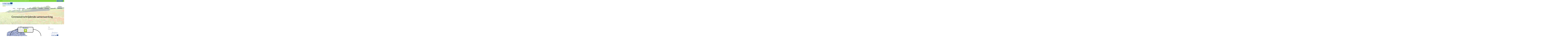

--- FILE ---
content_type: text/html; charset=UTF-8
request_url: http://sapoll.eu/nl/partners-van-het-project/grensoverschrijdende-samenwerking/
body_size: 10944
content:
<!DOCTYPE html>
<html lang="nl-NL">
<head>
<meta charset="UTF-8">
<meta name="viewport" content="width=device-width, initial-scale=1">
<link rel="profile" href="http://gmpg.org/xfn/11">
<link rel="pingback" href="http://sapoll.eu/xmlrpc.php">
<title>Grensoverschrijdende samenwerking -</title>
<meta name='robots' content='max-image-preview:large' />
<link rel="alternate" href="http://sapoll.eu/les-partenaires-du-projet/le-partenariat-transfronstalier/" hreflang="fr" />
<link rel="alternate" href="http://sapoll.eu/nl/partners-van-het-project/grensoverschrijdende-samenwerking/" hreflang="nl" />

<!-- This site is optimized with the Yoast SEO plugin v12.1 - https://yoast.com/wordpress/plugins/seo/ -->
<link rel="canonical" href="http://sapoll.eu/nl/partners-van-het-project/grensoverschrijdende-samenwerking/" />
<meta property="og:locale" content="nl_NL" />
<meta property="og:locale:alternate" content="fr_FR" />
<meta property="og:type" content="article" />
<meta property="og:title" content="Grensoverschrijdende samenwerking -" />
<meta property="og:url" content="http://sapoll.eu/nl/partners-van-het-project/grensoverschrijdende-samenwerking/" />
<meta property="article:publisher" content="https://www.facebook.com/interregsapoll/" />
<meta property="og:image" content="http://sapoll.eu/wp-content/uploads/2016/11/26438584760_c72c12194c_oTEST2-1024x575.png" />
<meta property="og:image:width" content="1024" />
<meta property="og:image:height" content="575" />
<meta name="twitter:card" content="summary" />
<meta name="twitter:title" content="Grensoverschrijdende samenwerking -" />
<meta name="twitter:image" content="http://sapoll.eu/wp-content/uploads/2016/11/26438584760_c72c12194c_oTEST2.png" />
<script type='application/ld+json' class='yoast-schema-graph yoast-schema-graph--main'>{"@context":"https://schema.org","@graph":[{"@type":"WebSite","@id":"http://sapoll.eu/nl/#website","url":"http://sapoll.eu/nl/","name":"","potentialAction":{"@type":"SearchAction","target":"http://sapoll.eu/nl/?s={search_term_string}","query-input":"required name=search_term_string"}},{"@type":"ImageObject","@id":"http://sapoll.eu/nl/partners-van-het-project/grensoverschrijdende-samenwerking/#primaryimage","url":"http://sapoll.eu/wp-content/uploads/2016/11/26438584760_c72c12194c_oTEST2.png","width":3264,"height":1832},{"@type":"WebPage","@id":"http://sapoll.eu/nl/partners-van-het-project/grensoverschrijdende-samenwerking/#webpage","url":"http://sapoll.eu/nl/partners-van-het-project/grensoverschrijdende-samenwerking/","inLanguage":"nl","name":"Grensoverschrijdende samenwerking -","isPartOf":{"@id":"http://sapoll.eu/nl/#website"},"primaryImageOfPage":{"@id":"http://sapoll.eu/nl/partners-van-het-project/grensoverschrijdende-samenwerking/#primaryimage"},"datePublished":"2016-08-29T13:17:58+02:00","dateModified":"2018-07-05T12:32:53+02:00"}]}</script>
<!-- / Yoast SEO plugin. -->

<link rel='dns-prefetch' href='//fonts.googleapis.com' />
<link rel="alternate" type="application/rss+xml" title=" &raquo; Feed" href="http://sapoll.eu/nl/feed/" />
<link rel="alternate" type="application/rss+xml" title=" &raquo; Reactiesfeed" href="http://sapoll.eu/nl/comments/feed/" />
<script type="text/javascript">
window._wpemojiSettings = {"baseUrl":"https:\/\/s.w.org\/images\/core\/emoji\/14.0.0\/72x72\/","ext":".png","svgUrl":"https:\/\/s.w.org\/images\/core\/emoji\/14.0.0\/svg\/","svgExt":".svg","source":{"concatemoji":"http:\/\/sapoll.eu\/wp-includes\/js\/wp-emoji-release.min.js?ver=6.1.9"}};
/*! This file is auto-generated */
!function(e,a,t){var n,r,o,i=a.createElement("canvas"),p=i.getContext&&i.getContext("2d");function s(e,t){var a=String.fromCharCode,e=(p.clearRect(0,0,i.width,i.height),p.fillText(a.apply(this,e),0,0),i.toDataURL());return p.clearRect(0,0,i.width,i.height),p.fillText(a.apply(this,t),0,0),e===i.toDataURL()}function c(e){var t=a.createElement("script");t.src=e,t.defer=t.type="text/javascript",a.getElementsByTagName("head")[0].appendChild(t)}for(o=Array("flag","emoji"),t.supports={everything:!0,everythingExceptFlag:!0},r=0;r<o.length;r++)t.supports[o[r]]=function(e){if(p&&p.fillText)switch(p.textBaseline="top",p.font="600 32px Arial",e){case"flag":return s([127987,65039,8205,9895,65039],[127987,65039,8203,9895,65039])?!1:!s([55356,56826,55356,56819],[55356,56826,8203,55356,56819])&&!s([55356,57332,56128,56423,56128,56418,56128,56421,56128,56430,56128,56423,56128,56447],[55356,57332,8203,56128,56423,8203,56128,56418,8203,56128,56421,8203,56128,56430,8203,56128,56423,8203,56128,56447]);case"emoji":return!s([129777,127995,8205,129778,127999],[129777,127995,8203,129778,127999])}return!1}(o[r]),t.supports.everything=t.supports.everything&&t.supports[o[r]],"flag"!==o[r]&&(t.supports.everythingExceptFlag=t.supports.everythingExceptFlag&&t.supports[o[r]]);t.supports.everythingExceptFlag=t.supports.everythingExceptFlag&&!t.supports.flag,t.DOMReady=!1,t.readyCallback=function(){t.DOMReady=!0},t.supports.everything||(n=function(){t.readyCallback()},a.addEventListener?(a.addEventListener("DOMContentLoaded",n,!1),e.addEventListener("load",n,!1)):(e.attachEvent("onload",n),a.attachEvent("onreadystatechange",function(){"complete"===a.readyState&&t.readyCallback()})),(e=t.source||{}).concatemoji?c(e.concatemoji):e.wpemoji&&e.twemoji&&(c(e.twemoji),c(e.wpemoji)))}(window,document,window._wpemojiSettings);
</script>
<style type="text/css">
img.wp-smiley,
img.emoji {
	display: inline !important;
	border: none !important;
	box-shadow: none !important;
	height: 1em !important;
	width: 1em !important;
	margin: 0 0.07em !important;
	vertical-align: -0.1em !important;
	background: none !important;
	padding: 0 !important;
}
</style>
	<link rel='stylesheet' id='wp-block-library-css' href='http://sapoll.eu/wp-includes/css/dist/block-library/style.min.css?ver=6.1.9' type='text/css' media='all' />
<link rel='stylesheet' id='classic-theme-styles-css' href='http://sapoll.eu/wp-includes/css/classic-themes.min.css?ver=1' type='text/css' media='all' />
<style id='global-styles-inline-css' type='text/css'>
body{--wp--preset--color--black: #000000;--wp--preset--color--cyan-bluish-gray: #abb8c3;--wp--preset--color--white: #ffffff;--wp--preset--color--pale-pink: #f78da7;--wp--preset--color--vivid-red: #cf2e2e;--wp--preset--color--luminous-vivid-orange: #ff6900;--wp--preset--color--luminous-vivid-amber: #fcb900;--wp--preset--color--light-green-cyan: #7bdcb5;--wp--preset--color--vivid-green-cyan: #00d084;--wp--preset--color--pale-cyan-blue: #8ed1fc;--wp--preset--color--vivid-cyan-blue: #0693e3;--wp--preset--color--vivid-purple: #9b51e0;--wp--preset--gradient--vivid-cyan-blue-to-vivid-purple: linear-gradient(135deg,rgba(6,147,227,1) 0%,rgb(155,81,224) 100%);--wp--preset--gradient--light-green-cyan-to-vivid-green-cyan: linear-gradient(135deg,rgb(122,220,180) 0%,rgb(0,208,130) 100%);--wp--preset--gradient--luminous-vivid-amber-to-luminous-vivid-orange: linear-gradient(135deg,rgba(252,185,0,1) 0%,rgba(255,105,0,1) 100%);--wp--preset--gradient--luminous-vivid-orange-to-vivid-red: linear-gradient(135deg,rgba(255,105,0,1) 0%,rgb(207,46,46) 100%);--wp--preset--gradient--very-light-gray-to-cyan-bluish-gray: linear-gradient(135deg,rgb(238,238,238) 0%,rgb(169,184,195) 100%);--wp--preset--gradient--cool-to-warm-spectrum: linear-gradient(135deg,rgb(74,234,220) 0%,rgb(151,120,209) 20%,rgb(207,42,186) 40%,rgb(238,44,130) 60%,rgb(251,105,98) 80%,rgb(254,248,76) 100%);--wp--preset--gradient--blush-light-purple: linear-gradient(135deg,rgb(255,206,236) 0%,rgb(152,150,240) 100%);--wp--preset--gradient--blush-bordeaux: linear-gradient(135deg,rgb(254,205,165) 0%,rgb(254,45,45) 50%,rgb(107,0,62) 100%);--wp--preset--gradient--luminous-dusk: linear-gradient(135deg,rgb(255,203,112) 0%,rgb(199,81,192) 50%,rgb(65,88,208) 100%);--wp--preset--gradient--pale-ocean: linear-gradient(135deg,rgb(255,245,203) 0%,rgb(182,227,212) 50%,rgb(51,167,181) 100%);--wp--preset--gradient--electric-grass: linear-gradient(135deg,rgb(202,248,128) 0%,rgb(113,206,126) 100%);--wp--preset--gradient--midnight: linear-gradient(135deg,rgb(2,3,129) 0%,rgb(40,116,252) 100%);--wp--preset--duotone--dark-grayscale: url('#wp-duotone-dark-grayscale');--wp--preset--duotone--grayscale: url('#wp-duotone-grayscale');--wp--preset--duotone--purple-yellow: url('#wp-duotone-purple-yellow');--wp--preset--duotone--blue-red: url('#wp-duotone-blue-red');--wp--preset--duotone--midnight: url('#wp-duotone-midnight');--wp--preset--duotone--magenta-yellow: url('#wp-duotone-magenta-yellow');--wp--preset--duotone--purple-green: url('#wp-duotone-purple-green');--wp--preset--duotone--blue-orange: url('#wp-duotone-blue-orange');--wp--preset--font-size--small: 13px;--wp--preset--font-size--medium: 20px;--wp--preset--font-size--large: 36px;--wp--preset--font-size--x-large: 42px;--wp--preset--spacing--20: 0.44rem;--wp--preset--spacing--30: 0.67rem;--wp--preset--spacing--40: 1rem;--wp--preset--spacing--50: 1.5rem;--wp--preset--spacing--60: 2.25rem;--wp--preset--spacing--70: 3.38rem;--wp--preset--spacing--80: 5.06rem;}:where(.is-layout-flex){gap: 0.5em;}body .is-layout-flow > .alignleft{float: left;margin-inline-start: 0;margin-inline-end: 2em;}body .is-layout-flow > .alignright{float: right;margin-inline-start: 2em;margin-inline-end: 0;}body .is-layout-flow > .aligncenter{margin-left: auto !important;margin-right: auto !important;}body .is-layout-constrained > .alignleft{float: left;margin-inline-start: 0;margin-inline-end: 2em;}body .is-layout-constrained > .alignright{float: right;margin-inline-start: 2em;margin-inline-end: 0;}body .is-layout-constrained > .aligncenter{margin-left: auto !important;margin-right: auto !important;}body .is-layout-constrained > :where(:not(.alignleft):not(.alignright):not(.alignfull)){max-width: var(--wp--style--global--content-size);margin-left: auto !important;margin-right: auto !important;}body .is-layout-constrained > .alignwide{max-width: var(--wp--style--global--wide-size);}body .is-layout-flex{display: flex;}body .is-layout-flex{flex-wrap: wrap;align-items: center;}body .is-layout-flex > *{margin: 0;}:where(.wp-block-columns.is-layout-flex){gap: 2em;}.has-black-color{color: var(--wp--preset--color--black) !important;}.has-cyan-bluish-gray-color{color: var(--wp--preset--color--cyan-bluish-gray) !important;}.has-white-color{color: var(--wp--preset--color--white) !important;}.has-pale-pink-color{color: var(--wp--preset--color--pale-pink) !important;}.has-vivid-red-color{color: var(--wp--preset--color--vivid-red) !important;}.has-luminous-vivid-orange-color{color: var(--wp--preset--color--luminous-vivid-orange) !important;}.has-luminous-vivid-amber-color{color: var(--wp--preset--color--luminous-vivid-amber) !important;}.has-light-green-cyan-color{color: var(--wp--preset--color--light-green-cyan) !important;}.has-vivid-green-cyan-color{color: var(--wp--preset--color--vivid-green-cyan) !important;}.has-pale-cyan-blue-color{color: var(--wp--preset--color--pale-cyan-blue) !important;}.has-vivid-cyan-blue-color{color: var(--wp--preset--color--vivid-cyan-blue) !important;}.has-vivid-purple-color{color: var(--wp--preset--color--vivid-purple) !important;}.has-black-background-color{background-color: var(--wp--preset--color--black) !important;}.has-cyan-bluish-gray-background-color{background-color: var(--wp--preset--color--cyan-bluish-gray) !important;}.has-white-background-color{background-color: var(--wp--preset--color--white) !important;}.has-pale-pink-background-color{background-color: var(--wp--preset--color--pale-pink) !important;}.has-vivid-red-background-color{background-color: var(--wp--preset--color--vivid-red) !important;}.has-luminous-vivid-orange-background-color{background-color: var(--wp--preset--color--luminous-vivid-orange) !important;}.has-luminous-vivid-amber-background-color{background-color: var(--wp--preset--color--luminous-vivid-amber) !important;}.has-light-green-cyan-background-color{background-color: var(--wp--preset--color--light-green-cyan) !important;}.has-vivid-green-cyan-background-color{background-color: var(--wp--preset--color--vivid-green-cyan) !important;}.has-pale-cyan-blue-background-color{background-color: var(--wp--preset--color--pale-cyan-blue) !important;}.has-vivid-cyan-blue-background-color{background-color: var(--wp--preset--color--vivid-cyan-blue) !important;}.has-vivid-purple-background-color{background-color: var(--wp--preset--color--vivid-purple) !important;}.has-black-border-color{border-color: var(--wp--preset--color--black) !important;}.has-cyan-bluish-gray-border-color{border-color: var(--wp--preset--color--cyan-bluish-gray) !important;}.has-white-border-color{border-color: var(--wp--preset--color--white) !important;}.has-pale-pink-border-color{border-color: var(--wp--preset--color--pale-pink) !important;}.has-vivid-red-border-color{border-color: var(--wp--preset--color--vivid-red) !important;}.has-luminous-vivid-orange-border-color{border-color: var(--wp--preset--color--luminous-vivid-orange) !important;}.has-luminous-vivid-amber-border-color{border-color: var(--wp--preset--color--luminous-vivid-amber) !important;}.has-light-green-cyan-border-color{border-color: var(--wp--preset--color--light-green-cyan) !important;}.has-vivid-green-cyan-border-color{border-color: var(--wp--preset--color--vivid-green-cyan) !important;}.has-pale-cyan-blue-border-color{border-color: var(--wp--preset--color--pale-cyan-blue) !important;}.has-vivid-cyan-blue-border-color{border-color: var(--wp--preset--color--vivid-cyan-blue) !important;}.has-vivid-purple-border-color{border-color: var(--wp--preset--color--vivid-purple) !important;}.has-vivid-cyan-blue-to-vivid-purple-gradient-background{background: var(--wp--preset--gradient--vivid-cyan-blue-to-vivid-purple) !important;}.has-light-green-cyan-to-vivid-green-cyan-gradient-background{background: var(--wp--preset--gradient--light-green-cyan-to-vivid-green-cyan) !important;}.has-luminous-vivid-amber-to-luminous-vivid-orange-gradient-background{background: var(--wp--preset--gradient--luminous-vivid-amber-to-luminous-vivid-orange) !important;}.has-luminous-vivid-orange-to-vivid-red-gradient-background{background: var(--wp--preset--gradient--luminous-vivid-orange-to-vivid-red) !important;}.has-very-light-gray-to-cyan-bluish-gray-gradient-background{background: var(--wp--preset--gradient--very-light-gray-to-cyan-bluish-gray) !important;}.has-cool-to-warm-spectrum-gradient-background{background: var(--wp--preset--gradient--cool-to-warm-spectrum) !important;}.has-blush-light-purple-gradient-background{background: var(--wp--preset--gradient--blush-light-purple) !important;}.has-blush-bordeaux-gradient-background{background: var(--wp--preset--gradient--blush-bordeaux) !important;}.has-luminous-dusk-gradient-background{background: var(--wp--preset--gradient--luminous-dusk) !important;}.has-pale-ocean-gradient-background{background: var(--wp--preset--gradient--pale-ocean) !important;}.has-electric-grass-gradient-background{background: var(--wp--preset--gradient--electric-grass) !important;}.has-midnight-gradient-background{background: var(--wp--preset--gradient--midnight) !important;}.has-small-font-size{font-size: var(--wp--preset--font-size--small) !important;}.has-medium-font-size{font-size: var(--wp--preset--font-size--medium) !important;}.has-large-font-size{font-size: var(--wp--preset--font-size--large) !important;}.has-x-large-font-size{font-size: var(--wp--preset--font-size--x-large) !important;}
.wp-block-navigation a:where(:not(.wp-element-button)){color: inherit;}
:where(.wp-block-columns.is-layout-flex){gap: 2em;}
.wp-block-pullquote{font-size: 1.5em;line-height: 1.6;}
</style>
<link rel='stylesheet' id='contact-form-7-css' href='http://sapoll.eu/wp-content/plugins/contact-form-7/includes/css/styles.css?ver=5.1.9' type='text/css' media='all' />
<link rel='stylesheet' id='sow-button-base-css' href='http://sapoll.eu/wp-content/plugins/so-widgets-bundle/widgets/button/css/style.css?ver=1.20.0' type='text/css' media='all' />
<link rel='stylesheet' id='sow-button-atom-796a4937c4af-css' href='http://sapoll.eu/wp-content/uploads/siteorigin-widgets/sow-button-atom-796a4937c4af.css?ver=6.1.9' type='text/css' media='all' />
<link rel='stylesheet' id='thickbox.css-css' href='http://sapoll.eu/wp-includes/js/thickbox/thickbox.css?ver=1.0' type='text/css' media='all' />
<link rel='stylesheet' id='dashicons-css' href='http://sapoll.eu/wp-includes/css/dashicons.min.css?ver=6.1.9' type='text/css' media='all' />
<link rel='stylesheet' id='thickbox-css' href='http://sapoll.eu/wp-includes/js/thickbox/thickbox.css?ver=6.1.9' type='text/css' media='all' />
<link rel='stylesheet' id='sensible-style-css' href='http://sapoll.eu/wp-content/themes/sensible_pro_2.0/style.css?ver=6.1.9' type='text/css' media='all' />
<style id='sensible-style-inline-css' type='text/css'>
h1, h2, h3, h4, h5, h6 { font-family: Lato; }
body, button, input, select, textarea { font-family: Quicksand; }

</style>
<link rel='stylesheet' id='sensible-headings-fonts-css' href='//fonts.googleapis.com/css?family=Lato%3A400%2C700%2C400italic%2C700italic&#038;ver=6.1.9' type='text/css' media='all' />
<link rel='stylesheet' id='sensible-body-fonts-css' href='//fonts.googleapis.com/css?family=Quicksand%3A400%2C700%2C300&#038;ver=6.1.9' type='text/css' media='all' />
<link rel='stylesheet' id='sensible-font-awesome-css' href='http://sapoll.eu/wp-content/themes/sensible_pro_2.0/fonts/font-awesome.css?ver=6.1.9' type='text/css' media='all' />
<link rel='stylesheet' id='sensible-new-font-awesome-css' href='http://sapoll.eu/wp-content/themes/sensible_pro_2.0/fonts/css/fontawesome.css?ver=6.1.9' type='text/css' media='all' />
<link rel='stylesheet' id='sensible-flexslider-css-css' href='http://sapoll.eu/wp-content/themes/sensible_pro_2.0/css/flexslider.css?ver=6.1.9' type='text/css' media='all' />
<link rel='stylesheet' id='sensible-menu-css-css' href='http://sapoll.eu/wp-content/themes/sensible_pro_2.0/css/jPushMenu.css?ver=6.1.9' type='text/css' media='all' />
<link rel='stylesheet' id='sensible-animate-css-css' href='http://sapoll.eu/wp-content/themes/sensible_pro_2.0/css/animate.css?ver=6.1.9' type='text/css' media='all' />
<link rel='stylesheet' id='fca_fbc_poll_front_end_component-css' href='http://sapoll.eu/wp-content/plugins/surveys-by-feedback-cat/includes/FCA/FBC/Poll/FrontEnd/Component.css?ver=6.1.9' type='text/css' media='all' />
<link rel='stylesheet' id='fca_fbc_font_awesome-css' href='http://sapoll.eu/wp-content/plugins/surveys-by-feedback-cat/lib/font-awesome-4.3.0/css/font-awesome.min.css?ver=6.1.9' type='text/css' media='all' />
<link rel='stylesheet' id='tablepress-default-css' href='http://sapoll.eu/wp-content/plugins/tablepress/css/default.min.css?ver=1.9.2' type='text/css' media='all' />
<link rel='stylesheet' id='sccss_style-css' href='http://sapoll.eu?sccss=1&#038;ver=6.1.9' type='text/css' media='all' />
<script type='text/javascript' src='http://sapoll.eu/wp-includes/js/jquery/jquery.min.js?ver=3.6.1' id='jquery-core-js'></script>
<script type='text/javascript' src='http://sapoll.eu/wp-includes/js/jquery/jquery-migrate.min.js?ver=3.3.2' id='jquery-migrate-js'></script>
<script type='text/javascript' src='http://sapoll.eu/wp-content/themes/sensible_pro_2.0/js/wow.js?ver=1' id='sensible-wow-js'></script>
<script type='text/javascript' src='http://sapoll.eu/wp-content/themes/sensible_pro_2.0/js/wow-init.js?ver=1' id='sensible-wow-init-js'></script>
<script type='text/javascript' src='http://sapoll.eu/wp-content/themes/sensible_pro_2.0/js/parallax.js?ver=6.1.9' id='sensible-parallax-js'></script>
<script type='text/javascript' src='http://sapoll.eu/wp-content/plugins/surveys-by-feedback-cat/includes/FCA/Form.js?ver=6.1.9' id='fca_form.js-js'></script>
<script type='text/javascript' src='http://sapoll.eu/wp-content/plugins/surveys-by-feedback-cat/lib/fca_delay/fca_delay.js?ver=6.1.9' id='fca_fbc_delay-js'></script>
<script type='text/javascript' src='http://sapoll.eu/wp-content/plugins/surveys-by-feedback-cat/includes/FCA/FBC/Poll/FrontEnd/Component.js?ver=6.1.9' id='fca_fbc_poll_front_end_component-js'></script>
<script type='text/javascript' src='http://sapoll.eu/wp-content/plugins/spider-event-calendar/elements/calendar.js?ver=1.5.64' id='Calendar-js'></script>
<script type='text/javascript' src='http://sapoll.eu/wp-content/plugins/spider-event-calendar/elements/calendar-setup.js?ver=1.5.64' id='calendar-setup-js'></script>
<script type='text/javascript' src='http://sapoll.eu/wp-content/plugins/spider-event-calendar/elements/calendar_function.js?ver=1.5.64' id='calendar_function-js'></script>
<link rel="https://api.w.org/" href="http://sapoll.eu/wp-json/" /><link rel="alternate" type="application/json" href="http://sapoll.eu/wp-json/wp/v2/pages/207" /><link rel="EditURI" type="application/rsd+xml" title="RSD" href="http://sapoll.eu/xmlrpc.php?rsd" />
<link rel="wlwmanifest" type="application/wlwmanifest+xml" href="http://sapoll.eu/wp-includes/wlwmanifest.xml" />
<meta name="generator" content="WordPress 6.1.9" />
<link rel='shortlink' href='http://sapoll.eu/?p=207' />
<link rel="alternate" type="application/json+oembed" href="http://sapoll.eu/wp-json/oembed/1.0/embed?url=http%3A%2F%2Fsapoll.eu%2Fnl%2Fpartners-van-het-project%2Fgrensoverschrijdende-samenwerking%2F" />
<link rel="alternate" type="text/xml+oembed" href="http://sapoll.eu/wp-json/oembed/1.0/embed?url=http%3A%2F%2Fsapoll.eu%2Fnl%2Fpartners-van-het-project%2Fgrensoverschrijdende-samenwerking%2F&#038;format=xml" />
  <script>
    var xx_cal_xx = '&';
  </script>
  <script>fca_fbc = {"polls":{"481":{"data":{"id":481,"title":"Brouillon auto","poll_question":"Donnez-nous votre avis sur ce site internet! - Geeft u ons uw advies op deze website!\r\n","poll_question_type":"choice","poll_choice_states":[true,true,true,true],"poll_choices":["0\/10","4\/10","8\/10","10\/10"],"poll_thank_you_message":"Merci pour votre participation! \r\nDank u wel voor uw deelname!","poll_status":1,"poll_display_frequency":"session","poll_time_on_page":30},"html":"<div class=\"fca_fbc_poll_frontend_component\"><div class=\"fca_fbc_poll_frontend_component_handle_container\"><div class=\"fca_fbc_poll_frontend_component_handle\"><i class=\"fa\"><\/i><\/div><\/div><div class=\"fca_fbc_poll_frontend_component_top\"><\/div><div class=\"fca_fbc_poll_frontend_component_content\"><div class=\"fca_fbc_poll_frontend_component_question\"><div class=\"fca_fbc_poll_frontend_component_text\">Donnez-nous votre avis sur ce site internet! - Geeft u ons uw advies op deze website!<\/div><div class=\"fca_fbc_poll_frontend_component_answer\"> <div class=\"fca_fbc_poll_frontend_component_choice\"><div class=\"fca_fbc_poll_frontend_component_choice_checkbox_container\"> <div class=\"fca_fbc_poll_frontend_component_choice_checkbox\"><div class=\"fca_fbc_poll_frontend_component_choice_checkbox_outline\"><\/div> <i class=\"fa fa-check\"><\/i> <\/div> <\/div><div class=\"fca_fbc_poll_frontend_component_choice_text_container\"> <div class=\"fca_fbc_poll_frontend_component_choice_text\">0\/10<\/div> <\/div> <\/div> <div class=\"fca_fbc_poll_frontend_component_choice\"><div class=\"fca_fbc_poll_frontend_component_choice_checkbox_container\"> <div class=\"fca_fbc_poll_frontend_component_choice_checkbox\"><div class=\"fca_fbc_poll_frontend_component_choice_checkbox_outline\"><\/div> <i class=\"fa fa-check\"><\/i> <\/div> <\/div><div class=\"fca_fbc_poll_frontend_component_choice_text_container\"> <div class=\"fca_fbc_poll_frontend_component_choice_text\">4\/10<\/div> <\/div> <\/div> <div class=\"fca_fbc_poll_frontend_component_choice\"><div class=\"fca_fbc_poll_frontend_component_choice_checkbox_container\"> <div class=\"fca_fbc_poll_frontend_component_choice_checkbox\"><div class=\"fca_fbc_poll_frontend_component_choice_checkbox_outline\"><\/div> <i class=\"fa fa-check\"><\/i> <\/div> <\/div><div class=\"fca_fbc_poll_frontend_component_choice_text_container\"> <div class=\"fca_fbc_poll_frontend_component_choice_text\">8\/10<\/div> <\/div> <\/div> <div class=\"fca_fbc_poll_frontend_component_choice\"><div class=\"fca_fbc_poll_frontend_component_choice_checkbox_container\"> <div class=\"fca_fbc_poll_frontend_component_choice_checkbox\"><div class=\"fca_fbc_poll_frontend_component_choice_checkbox_outline\"><\/div> <i class=\"fa fa-check\"><\/i> <\/div> <\/div><div class=\"fca_fbc_poll_frontend_component_choice_text_container\"> <div class=\"fca_fbc_poll_frontend_component_choice_text\">10\/10<\/div> <\/div> <\/div><\/div><div class=\"fca_fbc_poll_frontend_component_buttons\"><div class=\"fca_fbc_poll_frontend_component_button fca_fbc_poll_frontend_component_button_send fca_fbc_poll_frontend_component_button_enabled\"><div class=\"fca_fbc_poll_frontend_component_button_text\">Send<\/div><i class=\"fa fa-angle-right fca_fbc_poll_frontend_component_button_icon\"><\/i><\/div><\/div><\/div><div class=\"fca_fbc_poll_frontend_component_message\"><div class=\"fca_fbc_poll_frontend_component_text\">Merci pour votre participation!\nDank u wel voor uw deelname!<\/div><div class=\"fca_fbc_poll_frontend_component_buttons\"><div class=\"fca_fbc_poll_frontend_component_button fca_fbc_poll_frontend_component_button_close fca_fbc_poll_frontend_component_button_enabled\"><div class=\"fca_fbc_poll_frontend_component_button_text\">Close<\/div><\/div><\/div><\/div><\/div><\/div>"}},"fca_wp_cookie_path":"\/","fca_wp_cookie_domain":false};</script><style id="wplmi-inline-css" type="text/css"> span.wplmi-user-avatar { width: 16px;display: inline-block !important;flex-shrink: 0; } img.wplmi-elementor-avatar { border-radius: 100%;margin-right: 3px; } 

</style>
<!--[if lt IE 9]>
<script src="http://sapoll.eu/wp-content/themes/sensible_pro_2.0/js/html5shiv.js"></script>
<![endif]-->
	<!-- sensible customizer CSS -->
	<style>
		body { border-color: #194a75; }
		
		a { color: #194a75; } 
		
				a:hover { color: #81d742; }
				
		
				.social-bar .social-media-icons li a .fa, .social-bar-none .social-media-icons li a .fa { 
			color: #4c4c4c; 
		} 
				
				.social-bar .social-media-icons li a .fa:hover, .social-bar-none .social-media-icons li a .fa:hover { 
			color: #81d742; 
		} 
			
		.flex-next:hover, .flex-prev:hover { color:transparent; }
		 
				.entry-header, .blog-entry-header { background: #1e73be; }
		 
		
				.home-entry-title:after, .member-entry-title:after, .works-entry-title:after, .client-entry-title:after { border-color: #1e73be; }  
				
				.main-navigation ul ul li { border-color: #1e73be; }
				
				button, input[type="button"], input[type="reset"], input[type="submit"] { background: #1e73be; }  
				
				button, input[type="button"], input[type="reset"], input[type="submit"] { border-color: #1e73be; }  
			
		#site-navigation button:hover { background: none; }
		
				
				.nav-previous, .paging-navigation .nav-previous, .post-navigation .nav-previous, .nav-next, .paging-navigation .nav-next, .post-navigation .nav-next { background: #1e73be; }
		 
		
				 body, button, input, select, textarea, p { color: #7c8187; }
				
				.site-header .main-navigation ul li a { color: #212121; }
		 
		
				.site-header .main-navigation a:hover { color: #81d742; }
				
				.main-navigation ul ul a { color: #1e73be !important; } 
				
				 blockquote { background: #ffffff; }
				
				
				.entry-header .entry-title, .featured-img-header .entry-title { color: #000000; }
				
				.site-footer { background: #ffffff; }
		 
		
				.site-footer, .site-footer p { color: #1e73be; }
				
				.site-footer a { color: #ffffff; } 
				
				.site-footer a:hover { color: #ffffff; }
				
		
		
				
				
				
		 
		
		 
		
		 
		
		 
		
				
				
				
				
		 
		
		 
		
		
		
				body, p { font-size: 16px; } 
				
		
		
				
				.slide-content-container button, .hero-content button { background-color: #81d742; } 
				
				.slide-content-container button, .hero-content button { border-color: #81d742; } 
		 
		
				
		
		
				.secondary-header { background: #81d742; } 
		 
		
				.secondary-header { color: #ffffff; } 
		 
		
				.secondary-header .social-media-icons li a .fa {
			color: #ffffff; 
		} 
				
				.secondary-header .social-media-icons li a .fa:hover { 
			color: #dd3333;  
		} 
				
		
		
				.social-bar-none, .social-bar { 
			background: #fafafa;  
		} 
				
				.social-bar-none, .social-bar { 
			border-color: #f7f7f7;  
		} 
				
		 
		
		
		
				.home-content { background: #ffffff;  } 
				
				
				.home-content p { color: #4d4e4f;  } 
				
		
		
				.home-services { background: #ffffff;  } 
				
				.home-services { border-color: #e8e8e8; } 
				
				
				.home-services .service p, .home-services .service h6, .home-services .service { color: #1e304f;  } 
				
				.home-services .fa, .service .fa  { background: #81d742; }
				
				.home-services .fa, .service .fa  { color: #ffffff; }
				
				.home-services button, .home-services input[type="button"], .home-services input[type="reset"], .home-services input[type="submit"]  { background-color: #0d6613; }
				
				.home-services button, .home-services input[type="button"], .home-services input[type="reset"], .home-services input[type="submit"] { border-color: #0d6613; } 
				
		
		
				 #mt-details, #mt-details h4, #mt-details .odometer { color: #000000 !important; }
		 
		
				.sensible-home-widget .details .fa { color: #000000; }
		 
		
				 #mt-details h6 { color: #ffffff; }
				
				.home-cta #mt-details h6::after { border-color: #81d742; }
		 
		
		
				.home-news { background: #fafafa;  } 
				
				
				
		 
		
				.home-news h5::after { border-color: #81d742; }
				
				
				
				
				 .home-news a { color: #81d742; }
		 
		
		
		
				.home-team { background: #ffffff;  } 
				
				
				.home-team h6 { color: #353535;  } 
				
		 
		
				.home-team h5::after, .member h5:after { border-color: #81d742; }
				
				.home-team button, .home-team input[type="button"], .home-team input[type="reset"], .home-team input[type="submit"]  { background-color: #81d742; }
				
				.home-team button, .home-team input[type="button"], .home-team input[type="reset"], .home-team input[type="submit"] { border-color: #81d742; } 
				
				.member .fa { background-color: #b2b2b2; } 
				
				.member .fa:hover { background-color: #81d742; } 
		 
		
		
				
				
				
				
				
		
				
		 
		
		 
		
		 
		
				
				
		 
		
		
				button.menu-toggle { color: #ffffff !important; }
		 
		
		 
		
				
				
		  
		
				.cbp-spmenu h3 { color: #ffffff; }  
		  
		
				
		
		  
	</style>
 
	
  
	
<link rel="icon" href="http://sapoll.eu/wp-content/uploads/2016/04/cropped-colletes2-32x32.jpg" sizes="32x32" />
<link rel="icon" href="http://sapoll.eu/wp-content/uploads/2016/04/cropped-colletes2-192x192.jpg" sizes="192x192" />
<link rel="apple-touch-icon" href="http://sapoll.eu/wp-content/uploads/2016/04/cropped-colletes2-180x180.jpg" />
<meta name="msapplication-TileImage" content="http://sapoll.eu/wp-content/uploads/2016/04/cropped-colletes2-270x270.jpg" />
</head>

<body class="page-template-default page page-id-207 page-child parent-pageid-209 elementor-default elementor-kit-6084"> 



	<div id="page" class="hfeed site">
		<a class="skip-link screen-reader-text" href="#content">Skip to content</a>
        
        
		        
        
        	 
     
          		<div class="secondary-header">
      				<div class="grid grid-pad">
        			
						
               		                            
                    	<div class="col-1-2">
            					
							Onderteken het charter en sluit je aan bij het netwerk van bestuiversvriendelijke tuinen!			<div class="textwidget"></div>
		                                
                       	</div>
                                 
                	                            
                       
                        
                                            
                        <div class="col-1-2 push-right no-pad"> 
                        	
                        	            					<div class="so-widget-sow-button so-widget-sow-button-atom-44d0aa6a9816"><div class="ow-button-base ow-button-align-right">
	<a href="http://sapoll.eu/nl/worden-een-toevluchtsoord-voor-bestuivers-nl/" class="ow-icon-placement-left ow-button-hover" 		>
		<span>
			<span class="sow-icon-fontawesome sow-far" data-sow-icon="&#xf15c;"
		style="color: #ffffff" ></span>
			Het charter		</span>
	</a>
</div>
</div> 
                        	                            
                		</div>
                        
                   	 
                        
                	
        			</div>
    			</div> 
            
               
         	 
              
    	 
    
    
     
        
        			<header id="masthead" class="site-header site-header-secondary" role="banner">
                
        
    
            <div class="grid grid-pad head-overflow">
				<div class="site-branding">
				
				
					    
    				
                    	<div class="site-logo"> 
       					
                        	<a href='http://sapoll.eu/nl/' title='' rel='home'><img src='http://sapoll.eu/wp-content/uploads/2016/08/cropped-LogosProjets_SAPOLL.png' width="200" alt=""></a> 
    				
                    	</div><!-- site-logo -->
				
					 
			
            	</div><!-- site-branding -->

				
                <div class="navigation-container">
					<nav id="site-navigation" class="main-navigation" role="navigation">
						<button class="menu-toggle toggle-menu menu-right push-body">
							<i class="fa fa-bars"></i>  
							Menu        				</button>
						<div class="menu-menu-ndlrs-container"><ul id="menu-menu-ndlrs" class="menu"><li id="menu-item-195" class="menu-item menu-item-type-post_type menu-item-object-page menu-item-home menu-item-195"><a href="http://sapoll.eu/nl/">Home</a></li>
<li id="menu-item-2513" class="menu-item menu-item-type-custom menu-item-object-custom menu-item-has-children menu-item-2513"><a href="#">Het SAPOLL project</a>
<ul class="sub-menu">
	<li id="menu-item-196" class="menu-item menu-item-type-post_type menu-item-object-page menu-item-196"><a href="http://sapoll.eu/nl/sapoll-2/de-samenvatting/">SAPOLL, de samenvatting</a></li>
	<li id="menu-item-857" class="menu-item menu-item-type-post_type menu-item-object-page menu-item-857"><a href="http://sapoll.eu/nl/sapoll-2/wie-zijn-de-wilde-bestuivers/">Wie zijn de wilde bestuivers?</a></li>
	<li id="menu-item-801" class="menu-item menu-item-type-post_type menu-item-object-page menu-item-801"><a href="http://sapoll.eu/nl/sapoll-2/waarom-sapoll/">Waarom SAPOLL?</a></li>
	<li id="menu-item-800" class="menu-item menu-item-type-post_type menu-item-object-page menu-item-800"><a href="http://sapoll.eu/nl/sapoll-2/acties-van-het-project/">Acties van het project</a></li>
	<li id="menu-item-1210" class="menu-item menu-item-type-post_type menu-item-object-page menu-item-1210"><a href="http://sapoll.eu/nl/sapoll-2/grensoverschrijdende-meerwaarde/">Grensoverschrijdende meerwaarde</a></li>
	<li id="menu-item-802" class="menu-item menu-item-type-post_type menu-item-object-page menu-item-802"><a href="http://sapoll.eu/nl/sapoll-2/grensoverschrijdende-zone/">Grensoverschrijdende zone</a></li>
	<li id="menu-item-1888" class="menu-item menu-item-type-post_type menu-item-object-page menu-item-1888"><a href="http://sapoll.eu/nl/sapoll-2/resultaten-van-het-project/">Resultaten van het project</a></li>
</ul>
</li>
<li id="menu-item-2514" class="menu-item menu-item-type-custom menu-item-object-custom current-menu-ancestor current-menu-parent menu-item-has-children menu-item-2514"><a href="#">Partners van het project</a>
<ul class="sub-menu">
	<li id="menu-item-213" class="menu-item menu-item-type-post_type menu-item-object-page menu-item-213"><a href="http://sapoll.eu/nl/partners-van-het-project/voorstelling-van-de-projectpartners/">Voorstelling van de projectpartners</a></li>
	<li id="menu-item-2149" class="menu-item menu-item-type-post_type menu-item-object-page menu-item-2149"><a href="http://sapoll.eu/nl/partners-van-het-project/aangesloten-partners/">Geassocieerde partners</a></li>
	<li id="menu-item-212" class="menu-item menu-item-type-post_type menu-item-object-page current-menu-item page_item page-item-207 current_page_item menu-item-212"><a href="http://sapoll.eu/nl/partners-van-het-project/grensoverschrijdende-samenwerking/" aria-current="page">Grensoverschrijdende samenwerking</a></li>
	<li id="menu-item-317" class="menu-item menu-item-type-post_type menu-item-object-page menu-item-317"><a href="http://sapoll.eu/nl/partners-van-het-project/de-financiele-partners/">De financiële partners</a></li>
</ul>
</li>
<li id="menu-item-2515" class="menu-item menu-item-type-custom menu-item-object-custom menu-item-has-children menu-item-2515"><a href="#">Actualiteit</a>
<ul class="sub-menu">
	<li id="menu-item-643" class="menu-item menu-item-type-taxonomy menu-item-object-category menu-item-643"><a href="http://sapoll.eu/nl/category/news-nl/">News</a></li>
	<li id="menu-item-661" class="menu-item menu-item-type-taxonomy menu-item-object-category menu-item-661"><a href="http://sapoll.eu/nl/category/persoverzicht/">Persoverzicht</a></li>
</ul>
</li>
<li id="menu-item-221" class="menu-item menu-item-type-post_type menu-item-object-page menu-item-221"><a href="http://sapoll.eu/nl/contact-2/">Contacten</a></li>
<li id="menu-item-2516" class="menu-item menu-item-type-custom menu-item-object-custom menu-item-has-children menu-item-2516"><a href="#">Downloaden</a>
<ul class="sub-menu">
	<li id="menu-item-683" class="menu-item menu-item-type-post_type menu-item-object-page menu-item-has-children menu-item-683"><a href="http://sapoll.eu/nl/home/downloaden/posters/">SAPOLL posters</a>
	<ul class="sub-menu">
		<li id="menu-item-310" class="menu-item menu-item-type-post_type menu-item-object-page menu-item-310"><a href="http://sapoll.eu/nl/home/downloaden/posters/poster-wilde-bijen/">Poster &#8220;Wilde bijen&#8221;</a></li>
		<li id="menu-item-309" class="menu-item menu-item-type-post_type menu-item-object-page menu-item-309"><a href="http://sapoll.eu/nl/home/downloaden/posters/poster-zweefvliegen/">Poster &#8220;Zweefvliegen&#8221;</a></li>
	</ul>
</li>
	<li id="menu-item-546" class="menu-item menu-item-type-post_type menu-item-object-page menu-item-546"><a href="http://sapoll.eu/nl/home/downloaden/sapoll-flyers/">SAPOLL flyers</a></li>
	<li id="menu-item-1140" class="menu-item menu-item-type-post_type menu-item-object-page menu-item-1140"><a href="http://sapoll.eu/nl/home/downloaden/soortenfiches-insect-van-de-maand/">Soortenfiches « insect van de maand »</a></li>
	<li id="menu-item-2215" class="menu-item menu-item-type-post_type menu-item-object-page menu-item-2215"><a href="http://sapoll.eu/nl/home/downloaden/determinatiesleutels-van-sapoll/">Determinatiesleutels van SAPOLL</a></li>
	<li id="menu-item-2403" class="menu-item menu-item-type-post_type menu-item-object-page menu-item-2403"><a href="http://sapoll.eu/nl/home/downloaden/atlas/">Voorlopige atlas van hommels in Nord en Pas-de-Calais</a></li>
	<li id="menu-item-5849" class="menu-item menu-item-type-post_type menu-item-object-page menu-item-5849"><a href="http://sapoll.eu/nl/home/downloaden/atlas-van-de-hommels-van-belgie-en-noord-frankrijk/">Atlas van de hommels van België en noord-Frankrijk</a></li>
	<li id="menu-item-2285" class="menu-item menu-item-type-post_type menu-item-object-page menu-item-2285"><a href="http://sapoll.eu/nl/home/downloaden/charter-informatiebladen/">Charter &#038; informatiebladen</a></li>
	<li id="menu-item-6070" class="menu-item menu-item-type-post_type menu-item-object-page menu-item-6070"><a href="http://sapoll.eu/nl/home/downloaden/pedagogische-koffer/">Pedagogische koffer</a></li>
	<li id="menu-item-6069" class="menu-item menu-item-type-post_type menu-item-object-page menu-item-6069"><a href="http://sapoll.eu/nl/home/downloaden/tweetalige-tentoonstelling/">Tweetalige tentoonstelling</a></li>
	<li id="menu-item-6176" class="menu-item menu-item-type-post_type menu-item-object-page menu-item-6176"><a href="http://sapoll.eu/nl/home/downloaden/verslag-van-het-pilootexperiment-langs-de-weg/">Verslag van het pilootexperiment langs de weg</a></li>
</ul>
</li>
<li id="menu-item-197" class="pll-parent-menu-item menu-item menu-item-type-custom menu-item-object-custom current-menu-parent menu-item-has-children menu-item-197"><a href="#pll_switcher">Nederlands</a>
<ul class="sub-menu">
	<li id="menu-item-197-fr" class="lang-item lang-item-7 lang-item-fr lang-item-first menu-item menu-item-type-custom menu-item-object-custom menu-item-197-fr"><a href="http://sapoll.eu/les-partenaires-du-projet/le-partenariat-transfronstalier/" hreflang="fr-BE" lang="fr-BE">Français</a></li>
	<li id="menu-item-197-nl" class="lang-item lang-item-4 lang-item-nl current-lang menu-item menu-item-type-custom menu-item-object-custom menu-item-197-nl"><a href="http://sapoll.eu/nl/partners-van-het-project/grensoverschrijdende-samenwerking/" hreflang="nl-NL" lang="nl-NL">Nederlands</a></li>
</ul>
</li>
</ul></div>					</nav><!-- #site-navigation -->
        		</div><!-- navigation-container -->
        
        	</div><!-- grid -->
    
        
    	</header><!-- #masthead -->
        
        
    
    
    	<nav class="cbp-spmenu cbp-spmenu-vertical cbp-spmenu-right">
			<h3>Menu</h3> 
			<div class="menu-menu-ndlrs-container"><ul id="menu-menu-ndlrs-1" class="menu"><li class="menu-item menu-item-type-post_type menu-item-object-page menu-item-home menu-item-195"><a href="http://sapoll.eu/nl/">Home</a></li>
<li class="menu-item menu-item-type-custom menu-item-object-custom menu-item-has-children menu-item-2513"><a href="#">Het SAPOLL project</a>
<ul class="sub-menu">
	<li class="menu-item menu-item-type-post_type menu-item-object-page menu-item-196"><a href="http://sapoll.eu/nl/sapoll-2/de-samenvatting/">SAPOLL, de samenvatting</a></li>
	<li class="menu-item menu-item-type-post_type menu-item-object-page menu-item-857"><a href="http://sapoll.eu/nl/sapoll-2/wie-zijn-de-wilde-bestuivers/">Wie zijn de wilde bestuivers?</a></li>
	<li class="menu-item menu-item-type-post_type menu-item-object-page menu-item-801"><a href="http://sapoll.eu/nl/sapoll-2/waarom-sapoll/">Waarom SAPOLL?</a></li>
	<li class="menu-item menu-item-type-post_type menu-item-object-page menu-item-800"><a href="http://sapoll.eu/nl/sapoll-2/acties-van-het-project/">Acties van het project</a></li>
	<li class="menu-item menu-item-type-post_type menu-item-object-page menu-item-1210"><a href="http://sapoll.eu/nl/sapoll-2/grensoverschrijdende-meerwaarde/">Grensoverschrijdende meerwaarde</a></li>
	<li class="menu-item menu-item-type-post_type menu-item-object-page menu-item-802"><a href="http://sapoll.eu/nl/sapoll-2/grensoverschrijdende-zone/">Grensoverschrijdende zone</a></li>
	<li class="menu-item menu-item-type-post_type menu-item-object-page menu-item-1888"><a href="http://sapoll.eu/nl/sapoll-2/resultaten-van-het-project/">Resultaten van het project</a></li>
</ul>
</li>
<li class="menu-item menu-item-type-custom menu-item-object-custom current-menu-ancestor current-menu-parent menu-item-has-children menu-item-2514"><a href="#">Partners van het project</a>
<ul class="sub-menu">
	<li class="menu-item menu-item-type-post_type menu-item-object-page menu-item-213"><a href="http://sapoll.eu/nl/partners-van-het-project/voorstelling-van-de-projectpartners/">Voorstelling van de projectpartners</a></li>
	<li class="menu-item menu-item-type-post_type menu-item-object-page menu-item-2149"><a href="http://sapoll.eu/nl/partners-van-het-project/aangesloten-partners/">Geassocieerde partners</a></li>
	<li class="menu-item menu-item-type-post_type menu-item-object-page current-menu-item page_item page-item-207 current_page_item menu-item-212"><a href="http://sapoll.eu/nl/partners-van-het-project/grensoverschrijdende-samenwerking/" aria-current="page">Grensoverschrijdende samenwerking</a></li>
	<li class="menu-item menu-item-type-post_type menu-item-object-page menu-item-317"><a href="http://sapoll.eu/nl/partners-van-het-project/de-financiele-partners/">De financiële partners</a></li>
</ul>
</li>
<li class="menu-item menu-item-type-custom menu-item-object-custom menu-item-has-children menu-item-2515"><a href="#">Actualiteit</a>
<ul class="sub-menu">
	<li class="menu-item menu-item-type-taxonomy menu-item-object-category menu-item-643"><a href="http://sapoll.eu/nl/category/news-nl/">News</a></li>
	<li class="menu-item menu-item-type-taxonomy menu-item-object-category menu-item-661"><a href="http://sapoll.eu/nl/category/persoverzicht/">Persoverzicht</a></li>
</ul>
</li>
<li class="menu-item menu-item-type-post_type menu-item-object-page menu-item-221"><a href="http://sapoll.eu/nl/contact-2/">Contacten</a></li>
<li class="menu-item menu-item-type-custom menu-item-object-custom menu-item-has-children menu-item-2516"><a href="#">Downloaden</a>
<ul class="sub-menu">
	<li class="menu-item menu-item-type-post_type menu-item-object-page menu-item-has-children menu-item-683"><a href="http://sapoll.eu/nl/home/downloaden/posters/">SAPOLL posters</a>
	<ul class="sub-menu">
		<li class="menu-item menu-item-type-post_type menu-item-object-page menu-item-310"><a href="http://sapoll.eu/nl/home/downloaden/posters/poster-wilde-bijen/">Poster &#8220;Wilde bijen&#8221;</a></li>
		<li class="menu-item menu-item-type-post_type menu-item-object-page menu-item-309"><a href="http://sapoll.eu/nl/home/downloaden/posters/poster-zweefvliegen/">Poster &#8220;Zweefvliegen&#8221;</a></li>
	</ul>
</li>
	<li class="menu-item menu-item-type-post_type menu-item-object-page menu-item-546"><a href="http://sapoll.eu/nl/home/downloaden/sapoll-flyers/">SAPOLL flyers</a></li>
	<li class="menu-item menu-item-type-post_type menu-item-object-page menu-item-1140"><a href="http://sapoll.eu/nl/home/downloaden/soortenfiches-insect-van-de-maand/">Soortenfiches « insect van de maand »</a></li>
	<li class="menu-item menu-item-type-post_type menu-item-object-page menu-item-2215"><a href="http://sapoll.eu/nl/home/downloaden/determinatiesleutels-van-sapoll/">Determinatiesleutels van SAPOLL</a></li>
	<li class="menu-item menu-item-type-post_type menu-item-object-page menu-item-2403"><a href="http://sapoll.eu/nl/home/downloaden/atlas/">Voorlopige atlas van hommels in Nord en Pas-de-Calais</a></li>
	<li class="menu-item menu-item-type-post_type menu-item-object-page menu-item-5849"><a href="http://sapoll.eu/nl/home/downloaden/atlas-van-de-hommels-van-belgie-en-noord-frankrijk/">Atlas van de hommels van België en noord-Frankrijk</a></li>
	<li class="menu-item menu-item-type-post_type menu-item-object-page menu-item-2285"><a href="http://sapoll.eu/nl/home/downloaden/charter-informatiebladen/">Charter &#038; informatiebladen</a></li>
	<li class="menu-item menu-item-type-post_type menu-item-object-page menu-item-6070"><a href="http://sapoll.eu/nl/home/downloaden/pedagogische-koffer/">Pedagogische koffer</a></li>
	<li class="menu-item menu-item-type-post_type menu-item-object-page menu-item-6069"><a href="http://sapoll.eu/nl/home/downloaden/tweetalige-tentoonstelling/">Tweetalige tentoonstelling</a></li>
	<li class="menu-item menu-item-type-post_type menu-item-object-page menu-item-6176"><a href="http://sapoll.eu/nl/home/downloaden/verslag-van-het-pilootexperiment-langs-de-weg/">Verslag van het pilootexperiment langs de weg</a></li>
</ul>
</li>
<li class="pll-parent-menu-item menu-item menu-item-type-custom menu-item-object-custom current-menu-parent menu-item-has-children menu-item-197"><a href="#pll_switcher">Nederlands</a>
<ul class="sub-menu">
	<li class="lang-item lang-item-7 lang-item-fr lang-item-first menu-item menu-item-type-custom menu-item-object-custom menu-item-197-fr"><a href="http://sapoll.eu/les-partenaires-du-projet/le-partenariat-transfronstalier/" hreflang="fr-BE" lang="fr-BE">Français</a></li>
	<li class="lang-item lang-item-4 lang-item-nl current-lang menu-item menu-item-type-custom menu-item-object-custom menu-item-197-nl"><a href="http://sapoll.eu/nl/partners-van-het-project/grensoverschrijdende-samenwerking/" hreflang="nl-NL" lang="nl-NL">Nederlands</a></li>
</ul>
</li>
</ul></div>		</nav>
    
    

	<section id="content" class="site-content">
 

			            
    	<header class="featured-img-header" data-speed="8" data-type="background" style="background: url('http://sapoll.eu/wp-content/uploads/2016/11/26438584760_c72c12194c_oTEST2.png') 50% 0 no-repeat fixed;">
    		<div class="grid grid-pad">
        		<div class="col-1-1">
					<h1 class="entry-title">Grensoverschrijdende samenwerking</h1>        		</div><!-- .col-1-1 -->
        	</div><!-- .grid -->
		</header><!-- .entry-header --> 
    
		    
	<div class="grid grid-pad">
		<div id="primary" class="content-area col-9-12">
			<main id="main" class="site-main" role="main">

			
				
<article id="post-207" class="post-207 page type-page status-publish has-post-thumbnail hentry">

	<div class="entry-content">
		<p><a href="http://sapoll.eu/wp-content/uploads/2018/07/Map-actualisée-NL.png"><img decoding="async" class="aligncenter wp-image-2439 size-full" src="http://sapoll.eu/wp-content/uploads/2018/07/Map-actualisée-NL.png" alt="" width="774" height="941" srcset="http://sapoll.eu/wp-content/uploads/2018/07/Map-actualisée-NL.png 774w, http://sapoll.eu/wp-content/uploads/2018/07/Map-actualisée-NL-247x300.png 247w, http://sapoll.eu/wp-content/uploads/2018/07/Map-actualisée-NL-768x934.png 768w" sizes="(max-width: 774px) 100vw, 774px" /></a></p>
			</div><!-- .entry-content -->

	<footer class="entry-footer">
			</footer><!-- .entry-footer -->

</article><!-- #post-## -->

				
			
			</main><!-- #main -->
		</div><!-- #primary -->

	
	<div id="secondary" class="widget-area col-3-12" role="complementary">
		<aside id="polylang-2" class="widget widget_polylang"><h1 class="widget-title">Taal</h1><label class="screen-reader-text" for="lang_choice_polylang-2">Taal</label><select name="lang_choice_polylang-2" id="lang_choice_polylang-2">
	<option value="fr">Français</option>
	<option value="nl" selected='selected'>Nederlands</option>

</select>
<script type="text/javascript">
					//<![CDATA[
					var urls_polylang2 = {"fr":"http:\/\/sapoll.eu\/les-partenaires-du-projet\/le-partenariat-transfronstalier\/","nl":"http:\/\/sapoll.eu\/nl\/partners-van-het-project\/grensoverschrijdende-samenwerking\/"};
					document.getElementById( "lang_choice_polylang-2" ).onchange = function() {
						location.href = urls_polylang2[this.value];
					}
					//]]>
				</script></aside><aside id="text-3" class="widget widget_text">			<div class="textwidget"><a href="http://www.interreg-fwvl.eu/"><img class="aligncenter size-full wp-image-1757" src="http://sapoll.eu/wp-content/uploads/2017/08/Banner-vertical-FR-NL.gif" alt="" width="200" height="600" /></a></div>
		</aside>	</div><!-- #secondary --> 
	</div><!-- .grid -->  
	
	</section><!-- #content -->
    
    	
    
    	
	<footer id="colophon" class="site-footer" role="contentinfo">
    	<div class="grid grid-pad">
        
        					
                
				  
				
				
			        
        
        
			<div class="site-info col-1-1">
				
				 
        				
					<hr /> <p style="text-align: center"><i><span style="color: #000080">Avec le soutien du Fonds Européen de Développement Régional <span style="color: #000000">-</span></span> </i><span style="color: #3366ff"><i>Met </i><i>steun</i><i> van het </i><i>Europees</i><i> Fonds </i><i>voor</i> <i>Regionale</i> <i>Ontwikkeling</i></span></p>                                          <a href="http://sapoll.eu/wp-content/uploads/2016/08/LogosProjets_SAPOLL.png"><img class="alignnone wp-image-33" src="http://sapoll.eu/wp-content/uploads/2016/08/LogosProjets_SAPOLL.png" alt="" width="223" height="90" /></a>                                               <a href="http://www.interreg-fwvl.eu/"><img class="alignnone wp-image-54" src="http://sapoll.eu/wp-content/uploads/2016/08/Cartouche-png-détourée.png" alt="" width="398" height="90" /></a>				
				 
			
            </div><!-- .site-info -->  
                
        
		</div><!-- grid --> 
    </footer><!-- #colophon -->


</div><!-- #page --> 

<!-- analytics-counter google analytics tracking code --><script>
    (function(i,s,o,g,r,a,m){i['GoogleAnalyticsObject']=r;i[r]=i[r]||function(){
            (i[r].q=i[r].q||[]).push(arguments)},i[r].l=1*new Date();a=s.createElement(o),
        m=s.getElementsByTagName(o)[0];a.async=1;a.src=g;m.parentNode.insertBefore(a,m)
    })(window,document,'script','//www.google-analytics.com/analytics.js','ga');

    ga('create', 'UA-77176270-1', 'auto');

    ga('set', 'anonymizeIp', true);    ga('send', 'pageview');

</script><!--  --><link rel='stylesheet' id='spcalendar-jos-css' href='http://sapoll.eu/wp-content/plugins/spider-event-calendar/elements/calendar-jos.css?ver=1.5.64' type='text/css' media='' />
<link rel='stylesheet' id='wp-color-picker-css' href='http://sapoll.eu/wp-admin/css/color-picker.min.css?ver=6.1.9' type='text/css' media='all' />
<link rel='stylesheet' id='sow-button-atom-44d0aa6a9816-css' href='http://sapoll.eu/wp-content/uploads/siteorigin-widgets/sow-button-atom-44d0aa6a9816.css?ver=6.1.9' type='text/css' media='all' />
<link rel='stylesheet' id='siteorigin-widget-icon-font-fontawesome-css' href='http://sapoll.eu/wp-content/plugins/so-widgets-bundle/icons/fontawesome/style.css?ver=6.1.9' type='text/css' media='all' />
<script type='text/javascript' id='contact-form-7-js-extra'>
/* <![CDATA[ */
var wpcf7 = {"apiSettings":{"root":"http:\/\/sapoll.eu\/wp-json\/contact-form-7\/v1","namespace":"contact-form-7\/v1"}};
/* ]]> */
</script>
<script type='text/javascript' src='http://sapoll.eu/wp-content/plugins/contact-form-7/includes/js/scripts.js?ver=5.1.9' id='contact-form-7-js'></script>
<script type='text/javascript' id='thickbox-js-extra'>
/* <![CDATA[ */
var thickboxL10n = {"next":"Volgende >","prev":"< Vorige","image":"Afbeelding","of":"van","close":"Sluiten","noiframes":"Deze eigenschap vereist inline frames. U heeft inline frames uitgeschakeld of uw browser ondersteunt dit niet.","loadingAnimation":"http:\/\/sapoll.eu\/wp-includes\/js\/thickbox\/loadingAnimation.gif"};
/* ]]> */
</script>
<script type='text/javascript' src='http://sapoll.eu/wp-includes/js/thickbox/thickbox.js?ver=3.1-20121105' id='thickbox-js'></script>
<script type='text/javascript' src='http://sapoll.eu/wp-content/themes/sensible_pro_2.0/js/waypoints.min.js?ver=6.1.9' id='sensible-waypoint-js'></script>
<script type='text/javascript' src='http://sapoll.eu/wp-content/themes/sensible_pro_2.0/js/navigation.js?ver=20120206' id='sensible-navigation-js'></script>
<script type='text/javascript' src='http://sapoll.eu/wp-content/themes/sensible_pro_2.0/js/skip-link-focus-fix.js?ver=20130115' id='sensible-skip-link-focus-fix-js'></script>
<script type='text/javascript' src='http://sapoll.eu/wp-content/themes/sensible_pro_2.0/js/jquery.flexslider.js?ver=6.1.9' id='sensible-flexslider-js'></script>
<script type='text/javascript' src='http://sapoll.eu/wp-content/themes/sensible_pro_2.0/js/jPushMenu.js?ver=6.1.9' id='sensible-menu-js'></script>
<script type='text/javascript' src='http://sapoll.eu/wp-content/themes/sensible_pro_2.0/js/sensible.scripts.js?ver=6.1.9' id='sensible-scripts-js'></script>

</body>
</html>


--- FILE ---
content_type: text/css
request_url: http://sapoll.eu/wp-content/uploads/siteorigin-widgets/sow-button-atom-796a4937c4af.css?ver=6.1.9
body_size: 640
content:
@media (max-width: 780px) {
  .so-widget-sow-button-atom-796a4937c4af .ow-button-base.ow-button-align-right {
    text-align: center;
  }
  .so-widget-sow-button-atom-796a4937c4af .ow-button-base.ow-button-align-right.ow-button-align-justify a {
    display: inline-block;
  }
}
.so-widget-sow-button-atom-796a4937c4af .ow-button-base a {
  -ms-box-sizing: border-box;
  -moz-box-sizing: border-box;
  -webkit-box-sizing: border-box;
  box-sizing: border-box;
  width: 135px;
  max-width: 100%;
  font-size: 1em;
  padding: 0.5em 1em;
  background: #578fbf;
  background: -webkit-gradient(linear, left bottom, left top, color-stop(0, #3f75a4), color-stop(1, #578fbf));
  background: -ms-linear-gradient(bottom, #3f75a4, #578fbf);
  background: -moz-linear-gradient(center bottom, #3f75a4 0%, #578fbf 100%);
  background: -o-linear-gradient(#578fbf, #3f75a4);
  filter: progid:DXImageTransform.Microsoft.gradient(startColorstr='#578fbf', endColorstr='#3f75a4', GradientType=0);
  border: 1px solid;
  border-color: #3a6d99 #386892 #336087 #386892;
  color: #ffffff !important;
  -webkit-border-radius: 0.5em;
  -moz-border-radius: 0.5em;
  border-radius: 0.5em;
  -webkit-box-shadow: inset 0 1px 0 rgba(255,255,255,0.2), 0 1px 2px rgba(0,0,0,0.065);
  -moz-box-shadow: inset 0 1px 0 rgba(255,255,255,0.2), 0 1px 2px rgba(0,0,0,0.065);
  box-shadow: inset 0 1px 0 rgba(255,255,255,0.2), 0 1px 2px rgba(0,0,0,0.065);
  text-shadow: 0 1px 0 rgba(0, 0, 0, 0.05);
}
.so-widget-sow-button-atom-796a4937c4af .ow-button-base a:active,
.so-widget-sow-button-atom-796a4937c4af .ow-button-base a:hover {
  color: #ffffff !important;
}
.so-widget-sow-button-atom-796a4937c4af .ow-button-base a.ow-button-hover:hover {
  background: #5e94c2;
  background: -webkit-gradient(linear, left bottom, left top, color-stop(0, #417bac), color-stop(1, #5e94c2));
  background: -ms-linear-gradient(bottom, #417bac, #5e94c2);
  background: -moz-linear-gradient(center bottom, #417bac 0%, #5e94c2 100%);
  background: -o-linear-gradient(#5e94c2, #417bac);
  filter: progid:DXImageTransform.Microsoft.gradient(startColorstr='#5e94c2', endColorstr='#417bac', GradientType=0);
  border-color: #6699c5 #5e94c2 #538dbe #5e94c2;
}

--- FILE ---
content_type: text/css
request_url: http://sapoll.eu/wp-content/themes/sensible_pro_2.0/style.css?ver=6.1.9
body_size: 10105
content:
/*
Theme Name: Sensible Pro 2.0
Theme URI: https://modernthemes.net/wordpress-themes/sensible-pro/
Author: ModernThemes
Author URI: http://modernthemes.net
Description: Sensible is a multi-purpose theme which can be used for any type of website. It is a flexbible theme which can be used to help build an online presence with attractive features. I mean, when we made this theme, we had everyone in mind. No matter what kind of site you have, you can use this theme. Business? No problem. Agency? Knock yourself out. Just trying to get some blogs going? This theme is perfect for it. This theme is completely customizable through the Wordpress Theme Customizer. Visit https://modernthemes.net/theme-demos/?theme=Sensible%20Pro for the theme demo.
Version: 2.3.8
Details URI: http://modernthemes.net/updates/changelogs/sensiblepro-changelog.html
Text Domain: sensible
Tags: white, light, blue, red, yellow, green, purple, orange, black, one-column, two-columns, three-columns, left-sidebar, right-sidebar, fluid-layout, responsive-layout
License: GNU General Public License v2 or later
License URI: http://www.gnu.org/licenses/gpl-2.0.html

Sensible Pro, Copyright 2015 ModernThemes 

This program is distributed in the hope that it will be useful,
but WITHOUT ANY WARRANTY; without even the implied warranty of
MERCHANTABILITY or FITNESS FOR A PARTICULAR PURPOSE.  See the
GNU General Public License for more details.

Sensible is built with Underscores http://underscores.me/, (C) 2012-2014 Automattic, Inc.

Sensible incorporates code from Moesia, Copyright 2014 aThemes
Moesia is distributed under the terms of the GNU GPL

Sensible bundles the following third-party resources:

Simple Grid by ThisisDallas Copyright (C) 2013 Dallas Bass
Simple Grid is licensed under the MIT License.
http://thisisdallas.github.io/Simple-Grid/

Flexslider by Woothemes Copyright (c) 2014 WooThemes
Flexslider is licensed under the terms of the GNU GPLv2
https://github.com/woothemes/FlexSlider

Custom Meta Boxes by WebDevStudio (c) 2014 WebDevStudio 
Custom Meta Boxes is licensed under the terms of the GNU GPLv2 
https://github.com/WebDevStudios/Custom-Metaboxes-and-Fields-for-WordPress

Font Awesome by Dave Gandy
Font Awesome is licensed under the following: (Font: SIL OFL 1.1, CSS: MIT License)
http://fortawesome.github.io/Font-Awesome/

Parallax.js by PixelCog Inc. (c) 2015 PixelCog Inc.
Parallax.js is distributed under the The MIT License (MIT).
https://github.com/pixelcog/parallax.js

wow.js by Matthieu Aussaguel Copyright (C) 2014; 
wow.js is is distributed under the The MIT License (MIT).
https://github.com/matthieua/WOW

The HTML5 Shiv by aFarkas Copyright (c) 2014 Alexander Farkas (aFarkas).
The HTML5 Shiv is licensed under the terms of the GNU GPLv2 
https://github.com/aFarkas/html5shiv 

jPushMenu by takien
jPushMenu is licensed under the terms of the GNU GPLv2 
https://github.com/takien/jPushMenu

Use Child Theme by FacetWP Copyright (c) 2016 Matt Gibbs (mgibbs189).
https://github.com/FacetWP/use-child-theme/ 

waypoints.js by Caleb Troughton Copyright (c) 2011-2014
waypoints.js is licensed under the MIT license
https://github.com/imakewebthings/waypoints

odometer.js by Zack Bloom Copyright (c) 2013 HubSpot, Inc.
odometer.js is licensed under the terms of the GNU GPLv2 as open source by HubSpot
https://github.com/HubSpot/odometer

skillbar.js uses code from http://w3lessons.info/2013/06/04/skill-bar-with-jquery-css3/ by Karthikeyan K

all free stock photos including homepage backgrounds and image used in screenshot provided by Unsplash at https://unsplash.com/

Resetting and rebuilding styles have been helped along thanks to the fine work of
Eric Meyer http://meyerweb.com/eric/tools/css/reset/index.html
along with Nicolas Gallagher and Jonathan Neal http://necolas.github.com/normalize.css/
and Blueprint http://www.blueprintcss.org/
*/

/*--------------------------------------------------------------
>>> TABLE OF CONTENTS:
----------------------------------------------------------------
1.0 Reset
2.0 Typography
3.0 Elements
4.0 Forms
5.0 Navigation
	5.1 Links
	5.2 Menus
6.0 Accessibility
7.0 Alignments
8.0 Clearings
9.0 Widgets
10.0 Content
	10.1 Posts and pages 
	10.2 Asides
	10.3 Comments
11.0 Infinite scroll
12.0 Media
	12.1 Captions
	12.2 Galleries
13.0 Skeleton
--------------------------------------------------------------*/

/*--------------------------------------------------------------
1.0 Reset
--------------------------------------------------------------*/
html, body, div, span, applet, object, iframe,
h1, h2, h3, h4, h5, h6, p, blockquote, pre,
a, abbr, acronym, address, big, cite, code,
del, dfn, em, font, ins, kbd, q, s, samp,
small, strike, strong, sub, sup, tt, var,
dl, dt, dd, ol, ul, li,
fieldset, form, label, legend,
table, caption, tbody, tfoot, thead, tr, th, td {
	border: 0;
	font-family: inherit;
	font-size: 100%;
	font-style: inherit;
	font-weight: inherit;
	margin: 0;
	outline: 0;
	padding: 0;
	vertical-align: baseline;
}

html {
	font-size: 62.5%; /* Corrects text resizing oddly in IE6/7 when body font-size is set using em units http://clagnut.com/blog/348/#c790 */
	overflow-y: scroll; /* Keeps page centered in all browsers regardless of content height */
	-webkit-text-size-adjust: 100%; /* Prevents iOS text size adjust after orientation change, without disabling user zoom */
	-ms-text-size-adjust:     100%; /* www.456bereastreet.com/archive/201012/controlling_text_size_in_safari_for_ios_without_disabling_user_zoom/ */
}

*,
*:before,
*:after { /* apply a natural box layout model to all elements; see http://www.paulirish.com/2012/box-sizing-border-box-ftw/ */
	-webkit-box-sizing: border-box; /* Not needed for modern webkit but still used by Blackberry Browser 7.0; see http://caniuse.com/#search=box-sizing */
	-moz-box-sizing:    border-box; /* Still needed for Firefox 28; see http://caniuse.com/#search=box-sizing */
	box-sizing:         border-box;
}

* { 
    -moz-osx-font-smoothing: grayscale;
    -webkit-font-smoothing: antialiased;
    outline: medium none;
} 

body {
	background: #fff; /* Fallback for when there is no custom background color defined. */
	overflow: hidden;
}

article,
aside,
details,
figcaption,
figure,
footer,
header,
main,
nav,
section {
	display: block;
}

ol,
ul {
	list-style: none;
}

table { /* tables still need 'cellspacing="0"' in the markup */
	border-collapse: separate;
	border-spacing: 0;
}

caption,
th,
td {
	font-weight: normal;
	text-align: left;
}
blockquote:before,
blockquote:after,
q:before,
q:after {
	content: "";
}

blockquote,
q {
	quotes: "" "";
}

a {
	outline: 0;
	text-decoration: none;
}

a:focus {
	outline: 0;
}

a:hover,
a:active {
	outline: 0;
}

a img {
	border: 0;
}

a.added_to_cart {
	display: block !important;
}

/*--------------------------------------------------------------
2.0 Typography
--------------------------------------------------------------*/
body,
button,
input,
select,
textarea {
	color: #404040;
	font-family: 'Open Sans', Helvetica, Arial, sans-serif;
	font-weight: 400;
	font-size: 15px;
	line-height: 1.8;
}

h1,
h2,
h3,
h4,
h5,
h6 {
	clear: both;
	margin-bottom: 0.5em;
}

h1 { font-size: 36px; line-height: 40px; }
h2 { font-size: 32px; line-height: 36px; }
h3 { font-size: 28px; line-height: 32px; }
h4 { font-size: 24px; line-height: 28px; }
h5 { font-size: 20px; line-height: 24px; }
h6 { font-size: 16px; line-height: 20px; font-weight: 600; text-transform: uppercase; }

p {
	margin-bottom: 1.5em;
	color: #8c9398;
}

b,
strong {
	font-weight: 600;
}

dfn,
cite,
em,
i {
	font-style: italic;
}

blockquote {
    background: none repeat scroll 0 0 #f1f1f1;
	border-radius: 0 4px 4px 0;
    border-left: 5px solid #ea474b;
    color: #999;
    font-style: italic;
    padding: 22px 20px 1px;
	margin: 0 0 1em;
}

address {
	margin: 0 0 1.5em;
}

pre {
	background: #eee;
	font-family: "Courier 10 Pitch", Courier, monospace;
	font-size: 15px;
	font-size: 1.5rem;
	line-height: 1.6;
	margin-bottom: 1.6em;
	max-width: 100%;
	overflow: auto;
	padding: 1.6em;
}

code,
kbd,
tt,
var {
	font: 15px Monaco, Consolas, "Andale Mono", "DejaVu Sans Mono", monospace;
}

abbr,
acronym {
	border-bottom: 1px dotted #666;
	cursor: help;
}

mark,
ins {
	background: #fff9c0;
	text-decoration: none;
}

sup,
sub {
	font-size: 75%;
	height: 0;
	line-height: 0;
	position: relative;
	vertical-align: baseline;
}

sup {
	bottom: 1ex;
}

sub {
	top: .5ex;
}

small {
	font-size: 75%;
}

big {
	font-size: 125%;
}

/*--------------------------------------------------------------
3.0 Elements
--------------------------------------------------------------*/
hr {
	background-color: #ccc;
	border: 0;
	height: 1px;
	margin-bottom: 1.5em;
}

ul,
ol {
	margin: 0 0 1.5em 3em;
}

ul {
	list-style: disc;
}

ol {
	list-style: decimal;
}

li > ul,
li > ol {
	margin-bottom: 0;
	margin-left: 1.5em;
}

dt {
	font-weight: bold;
}

dd {
	margin: 0 1.5em 1.5em;
}

img {
	height: auto; /* Make sure images are scaled correctly. */
	max-width: 100%; /* Adhere to container width. */
}

figure {
	margin: 0;
}

table {
	margin: 0 0 1.5em;
	width: 100%;
}

th {
	font-weight: bold;
}

/*--------------------------------------------------------------
4.0 Forms
--------------------------------------------------------------*/
button,
input,
select,
textarea {
	font-size: 100%; /* Corrects font size not being inherited in all browsers */
	margin: 0; /* Addresses margins set differently in IE6/7, F3/4, S5, Chrome */
	vertical-align: baseline; /* Improves appearance and consistency in all browsers */
}

button,
input[type="button"],
input[type="reset"],
input[type="submit"] {
	border: 2px solid;
	border-color: #ea474b;
	border-radius: 4px;
	background: #ea474b;
	box-shadow: none;
	color: #ffffff !important;
	cursor: pointer; /* Improves usability and consistency of cursor style between image-type 'input' and others */
	-webkit-appearance: button; /* Corrects inability to style clickable 'input' types in iOS */
	font-size: 15px;
	line-height: 1;
	font-weight: 600;
	padding: 1em 1.5em 1em;
	text-shadow: none;
}

.footer-form { 
	max-width: 500px;
	margin: 0 auto;
	display: block;
}

.footer-form input { 
	width: 100%;
}


button.outline {
	background: none;
}

button.white {
	border-color: #fff;
	color: #fff;
}

input[type="checkbox"],
input[type="radio"] {
	padding: 0; /* Addresses excess padding in IE8/9 */
}

input[type="search"] {
	-webkit-appearance: textfield; /* Addresses appearance set to searchfield in S5, Chrome */
	-webkit-box-sizing: content-box; /* Addresses box sizing set to border-box in S5, Chrome (include -moz to future-proof) */
	-moz-box-sizing:    content-box;
	box-sizing:         content-box;
}

input[type="search"]::-webkit-search-decoration { /* Corrects inner padding displayed oddly in S5, Chrome on OSX */
	-webkit-appearance: none;
}

button::-moz-focus-inner,
input::-moz-focus-inner { /* Corrects inner padding and border displayed oddly in FF3/4 www.sitepen.com/blog/2008/05/14/the-devils-in-the-details-fixing-dojos-toolbar-buttons/ */
	border: 0;
	padding: 0;
}

input[type="text"],
input[type="email"],
input[type="url"],
input[type="password"],
input[type="search"],
textarea {
	color: #666;
	border: 1px solid #ccc;
	border-radius: 3px;
}

input[type="text"]:focus,
input[type="email"]:focus,
input[type="url"]:focus,
input[type="password"]:focus,
input[type="search"]:focus,
textarea:focus {
	color: #111;
}

input[type="text"],
input[type="email"],
input[type="url"],
input[type="password"],
input[type="search"] {
	padding: 3px;
}

textarea {
	overflow: auto; /* Removes default vertical scrollbar in IE6/7/8/9 */
	padding-left: 3px;
	vertical-align: top; /* Improves readability and alignment in all browsers */
	width: 100%;
}

/*--------------------------------------------------------------
5.0 Navigation
--------------------------------------------------------------*/
/*--------------------------------------------------------------
5.1 Links
--------------------------------------------------------------*/
a {
	color: #ea474b;
}

a:hover {
	color: #ea474b;
}

/*--------------------------------------------------------------
5.2 Menus
--------------------------------------------------------------*/
.main-navigation {
	clear: both;
	display: block;
	float: left;
	width: 100%;
}

.main-navigation ul {
	list-style: none;
	margin: 0;
	padding-left: 0;
}

.main-navigation li {
	float: left;
	position: relative;
}

.main-navigation a {
	font-weight: 600;
	display: block;
	text-decoration: none;
	color: #fff;
	padding: 15px 20px;
}

.main-navigation ul ul {
	box-shadow: 0 3px 3px rgba(0, 0, 0, 0.2);
	border-radius: 4px;
	border: 1px solid #dadada;
	background: #fff;
	color: #8c9398;
	float: right;
	position: absolute;
	top: 3.5em;
	right: -999em;
	z-index: 99999;
}

.main-navigation ul ul ul {
	right: -999em;
	top: 0;
}

.main-navigation ul ul a {
	width: 200px;
	color: #8c9398 !important;
	font-weight: 600;
	padding: 8px 12px;
	font-size: 13px;
	text-align: center;
	border-bottom: 1px solid #dadada;
	-webkit-transition: 0.15s ease-in-out;
	-moz-transition: 0.15s ease-in-out;
	-o-transition: 0.15s ease-in-out;
	transition: 0.15s ease-in-out;
}

.main-navigation ul ul li:last-child a {
	border-bottom: none;
}

.main-navigation ul ul li {

}

.main-navigation li:hover > a {
}

.main-navigation ul ul :hover > a {
}

.main-navigation ul ul a:hover {
	background: #f1f1f1;
	-webkit-transition: 0.15s ease-in-out;
	-moz-transition: 0.15s ease-in-out;
	-o-transition: 0.15s ease-in-out;
	transition: 0.15s ease-in-out;
}

.main-navigation ul li:hover > ul {
	right: 50%;
	margin-right: -30%;
}

.main-navigation ul ul li:hover > ul {
	right: 100%;
	margin-right: 0;
	margin-top: -1px;
}


.main-navigation .current_page_item > a,
.main-navigation .current-menu-item > a,
.main-navigation .current_page_ancestor > a {
}

/* Small menu */
.menu-toggle {
	display: none;
}

@media screen and (max-width: 900px) {
	.menu-toggle {
		display: block;
	}
	
	.menu-toggle {
		background: none;
		border: none;
		padding: 1em 1.5em 1em 0;
	}

	.main-navigation ul {
		display: none;
	}
}

.site-main .comment-navigation,
.site-main .paging-navigation,
.site-main .post-navigation {
	margin: 0 0 1.5em;
	overflow: hidden;
}

.comment-navigation .nav-previous, .paging-navigation .nav-previous, .post-navigation .nav-previous {
    background: none repeat scroll 0 0 #ea474b;
    border-radius: 3px;
    color: #fff;
    float: left;
    font-size: 15px;
    font-style: italic;
    font-weight: 300;
    line-height: 15px;
    padding: 22px 20px 25px;
    text-align: center;
    width: 48%;
}
.comment-navigation .nav-next, .paging-navigation .nav-next, .post-navigation .nav-next {
    background: none repeat scroll 0 0 #ea474b;
    border-radius: 3px;
    float: right;
    font-size: 15px;
    font-style: italic;
    font-weight: 300;
    line-height: 15px;
    padding: 22px 20px 25px;
    text-align: center;
    width: 48%;
}
.nav-links a {
	color: #fff;
}

/*--------------------------------------------------------------
6.0 Accessibility
--------------------------------------------------------------*/
/* Text meant only for screen readers */
.screen-reader-text {
	clip: rect(1px, 1px, 1px, 1px);
	position: absolute !important;
	height: 1px;
	width: 1px;
	overflow: hidden;
}

.screen-reader-text:hover,
.screen-reader-text:active,
.screen-reader-text:focus {
	background-color: #f1f1f1;
	border-radius: 3px;
	box-shadow: 0 0 2px 2px rgba(0, 0, 0, 0.6);
	clip: auto !important;
	color: #21759b;
	display: block;
	font-size: 14px;
	font-weight: bold;
	height: auto;
	left: 5px;
	line-height: normal;
	padding: 15px 23px 14px;
	text-decoration: none;
	top: 5px;
	width: auto;
	z-index: 100000; /* Above WP toolbar */
}

/*--------------------------------------------------------------
7.0 Alignments
--------------------------------------------------------------*/
.alignleft {
	display: inline;
	float: left;
	margin-right: 1.5em;
}

.alignright {
	display: inline;
	float: right;
	margin-left: 1.5em;
}

.aligncenter {
	clear: both;
	display: block;
	margin: 0 auto;
}

/*--------------------------------------------------------------
8.0 Clearings
--------------------------------------------------------------*/
.clear:before,
.clear:after,
.entry-content:before,
.entry-content:after,
.comment-content:before,
.comment-content:after,
.site-header:before,
.site-header:after,
.site-content:before,
.site-content:after,
.site-footer:before,
.site-footer:after {
	content: "";
	display: table;
}

.clear:after,
.entry-content:after,
.comment-content:after,
.site-header:after,
.site-content:after,
.site-footer:after {
	clear: both;
}

/*--------------------------------------------------------------
9.0 Widgets
--------------------------------------------------------------*/
.widget {
	margin: 0 0 1.5em;
}

/* Make sure select elements fit in widgets */
.widget select {
	max-width: 100%;
}

/* Search widget */
.widget_search .search-submit {
	display: none;
}

.widget-area {
	margin: 1.4em 0;
}

.widget-title {
	font-size: 22px;
	line-height: 26px;
}

.widget-area ul {
	margin: 0;
	list-style: none;
}

/*--------------------------------------------------------------
10.0 Content
--------------------------------------------------------------*/
.site-header-secondary > .grid-pad, .secondary-header > .grid-pad {
	padding-top: 0;
}

.site-header-secondary > .grid-pad, .secondary-header > .grid-pad { 
	padding-top: 0;
}

.site-header-secondary  { 
	padding-top: 50px; 
}

.secondary-header {
	position: relative; 
	padding: 6px 0;
	font-size: 12px; 
	font-weight: 600;
	width: 100%;
	background: #242830; 
	color: #ffffff;
	z-index: 9999;
}

.site-header {
	position: absolute;
	top: 0;
	width: 100%;
	z-index: 9;
}
.site-branding {
	float: left;
	width: auto;
	max-width: 250px;
}
.head-overflow {
	overflow: visible !important;
}
.navigation-container {
	float: right;
	width: auto;
}
.slide-content-container {
	position: absolute;
	height: 100%;
	width: 100%;
} 
.slide-content {
	display: table;
	position: relative;
	height: 100%;
	max-width: 65%;
	margin: 0 auto;
	text-align: center;
}
.slide-content span {
	display: table-cell; 
	vertical-align: middle;
}
.slide-content span h2 {
	font-weight: 400;
	font-size: 62px;
	line-height: 64px;
	color: #fff;
	margin-bottom: 18px;
	padding-top: 30px;
}
.slide-content span p {
  color: #fff;
  font-size: 18px;
  margin-bottom: 18px;
}
.social-bar {
	background: #fff;
	border-top: 1px solid #dadada;
	border-bottom: 1px solid #dadada;
	padding: 20px 0 40px;
	text-align: center; 	
}
.social-bar-none {
	background: #fff;
	border-top: 1px solid #dadada;
	border-bottom: 1px solid #dadada;
	padding: 20px 0 40px;
	text-align: center;
}
.social-bar span {
  float: left;
  font-size: 22px;
  margin-right: 2%;
  text-align: right;
  width: 48%;
} 
.social-bar-none span {
  float: left;
  font-size: 22px;
  margin-right: 2%;
  text-align: right;
  width: 48%;
} 
.social-bar .fa {
  font-size: 22px; 
  padding: 10px 7px 0;
}
.social-bar-none .fa {
  font-size: 22px;
  padding: 10px 7px 0;
}
.social-bar .social-media-icons {
  float: left;
  margin: 0;
  text-align: left;
  width: 50%;
}   
.social-bar-none .social-media-icons { 
  float: left;
  margin: 0;
  text-align: center;
  width: 100%;
}
.secondary-header ul.social-media-icons {
  	margin: 0; 
  	padding: 0;
	float:right; 
}
.secondary-header .social-media-icons li, .social-bar .social-media-icons li, .social-bar-none .social-media-icons li {
  	display: inline-block;   
  	list-style: none outside none; 
}
.secondary-header .social-media-icons li .fa {
    font-size: 16px;    
    padding: 0 8px 0 0;
}
.social-bar .social-media-icons li a .fa, .social-bar-none .social-media-icons li a .fa {
  	color:#888888;
	-o-transition:.5s; 
  	-ms-transition:.5s; 
  	-moz-transition:.5s;
  	-webkit-transition:.5s; 
  	transition:.5s;
}
.secondary-header .social-media-icons li a .fa {
	color:#ffffff;
	-o-transition:.5s; 
  	-ms-transition:.5s; 
  	-moz-transition:.5s;
  	-webkit-transition:.5s; 
  	transition:.5s;
}

.social-bar .social-media-icons li a .fa:hover, .social-bar-none .social-media-icons li a .fa:hover {  
	color: #888888;
} 
.secondary-header .social-media-icons li a .fa:hover {
	color: #ffffff;
}
h1.site-title {
	line-height: 48px;  
}
.home-content, .footer-contact { 
	padding: 50px 0 80px;
	text-align: center;
	background: #fafafa;
}
.home-content p {
	max-width: 850px;
	margin: 0 auto;
}
#hero-header {
	height: 100%; 
    width: 100%; 
    position: relative; 
	-webkit-background-size: cover !important; 
  	-moz-background-size: cover !important;
  	-o-background-size: cover !important;
  	background-size: cover !important; 
}
.blog-archive-header-bg {
	-webkit-background-size: cover !important; 
  	-moz-background-size: cover !important;
  	-o-background-size: cover !important;
  	background-size: cover !important; 
}	
.hero-content {
    display: table;
    height: 100%;
    margin: 0 auto;
    max-width: 65%;
    position: relative;
    text-align: center;
	padding: 180px 0 140px;
}
.hero-content span {
    display: table-cell;
    vertical-align: middle;
}
.hero-content span h2 {
    color: #fff;
    font-size: 62px;
    line-height: 64px;
    margin-bottom: 40px;
    padding-top: 30px;
}

.home-video {
	height: auto;
	width: 100%; 
	-webkit-background-size: cover;
  	-moz-background-size: cover;
  	-o-background-size: cover;
  	background-size: cover;
}
.home-video video {
	width: 100%;
	display: block;
} 
.home-services, .home-news {
	padding: 50px 0 30px;
	text-align: center;
	border-top: 1px solid #dadada;
}
.home-team {
	padding: 50px 0 30px;
	text-align: center;
	border-top: 1px solid #dadada;
}
.home-news {
	background: #fafafa;
}
.home-services h6, .home-content h6, .home-news h6, .home-team h6, .home-skills h6, .footer-contact h6 {
	background: url("img/h1-bg.png") no-repeat scroll center bottom rgba(0, 0, 0, 0);
    color: #353535;
    font-size: 15px;
    font-weight: bold;
    letter-spacing: 1px;
    padding-bottom: 30px;
    text-transform: uppercase;
	margin-bottom: 40px;
}
.home-services .fa, .service .fa {
	background: #ea474b;
	color: #fff;
	font-size: 40px;
	padding-top: 30px;
	height: 100px;
	width: 100px;
	border-radius: 100px;
	margin-bottom: 20px;
}
.home-news h5:after, .home-team h5:after, .home-cta h6:after, .footer-contact h5:after, .member h5:after {
    border: 2px solid #ea474b;
    content: " ";
    display: block;
    margin: 20px auto 15px;
    width: 35px;
}
.home-news img {
	margin-bottom: 20px;
}
.home-blog-cta {
	padding: 40px 0 60px;
	background: #242830;
	text-align: center;
}
.home-team img {
	width: 80%;
	max-width: 200px;
	margin: 0 auto 10px;
}
.home-cta { 
	padding: 100px 0 130px;
	color: #fff;
	text-align: center;
}
.home-cta p {
	color: #fff;
	font-size: 18px;
}
.home-cta .fa {
	font-size: 36px;
	margin-bottom: 20px;
}

.sensible-home-widget-area .fa {
	font-size: 36px;
	margin-bottom: 1.25em; 
}

.sensible-home-widget-area button.white {
    margin-top: 1.25em; 
}

.home-map iframe {
	display: block;
}

.footer-block {
	width: 100%;
	background: #fff;
	padding: 50px 15px 30px;
	font-weight: 400;
}
.footer-contact h5 {
	color: #ea474b;
	font-size: 14px;
	text-transform: uppercase;
	font-weight: 700;
}
.footer-contact .fa {
	font-size: 20px;
	margin-bottom: 15px;
}
.site-footer {
	font-weight: 400;
	background: #242830;
	padding: 20px 0 40px;
	color: #fff;
}
.site-footer a {
	color: #b3b3b3;
}

.sensible-map-overlay { 
   background:transparent; 
   position:relative; 
   width:100%;
   height:400px; /* your iframe height */
   top:400px;  /* your iframe height */
   margin-top:-400px;  /* your iframe height */ 
}
	
/*--------------------------------------------------------------
10.1 Posts and pages
--------------------------------------------------------------*/

.sticky {
	display: block;
}

.hentry {
	margin: 0 0 1.5em;
}

.byline,
.updated:not(.published) {
	display: none;
}

.single .byline,
.group-blog .byline {
	display: inline;
}

.page-content,
.entry-content,
.entry-summary {
	margin: 1.5em 0 0;
}

.page-links {
	clear: both;
	margin: 0 0 1.5em;
}
.entry-header {
	background: #ea474b;
	padding: 150px 0 40px;
}
.featured-img-header {
	padding: 250px 0 100px;
    position: relative; 
	-webkit-background-size: cover !important;  
  	-moz-background-size: cover !important; 
  	-o-background-size: cover !important; 
	background-size: cover !important;
}
.entry-header .entry-title, .featured-img-header .entry-title {
	font-size: 50px;
	line-height: 54px;
	color: #fff;
	text-align: center;
}
.content-area {
	padding-bottom: 10px;
}

.blog-archive {
	padding-top: 20px;
}
.blog-entry-header {
	background: #ea474b;
	padding: 150px 0 150px;
}
.blog-featured-img-header {
	padding: 150px 15px 150px;
    position: relative; 
	-webkit-background-size: cover !important;  
  	-moz-background-size: cover !important; 
  	-o-background-size: cover !important; 
	background-size: cover !important;
}
.blog-entry-header .entry-title, .blog-featured-img-header .entry-title {
	font-size: 50px;
	line-height: 54px;
	color: #fff;
	text-align: center;
}
.blog-archive article {
	background: #fafafa; 
	border-radius: 6px;
	border: 1px solid #dadada;	
	overflow: hidden;
	margin-bottom: 50px;
}
.blog-archive .entry-content {
	padding: 0 20px 20px;
}
.blog-archive .entry-footer {
	border-top: 1px solid #dadada;
	padding: 10px 0;
}
.blog-archive .entry-meta, .blog-archive span.comments-link, span.cat-links, span.tags-links {
	padding: 0 0 0 20px;
	font-weight: 400;
	font-size: 14px;
	display: inline-block;
}
.blog-archive span.comments-link {
	text-align: right;
}
.blog-archive .entry-footer .fa {
	margin-right: 5px;
}
.single-blog-entry-header {
	background: #fafafa;
	padding: 15px 20px 25px;
	border-top: 1px solid #dadada;
	border-bottom: 1px solid #dadada;
	text-align: center;
	font-size: 14px;
	font-weight: 400;
}
.single-blog-entry-header img.avatar {
	width: 50px;
	border-radius: 100px;	
	margin: 0 7px -20px;
}
.shop-archive {
	padding-bottom: 30px !important;
}
.team-page {
	padding: 30px 0;
	text-align: center;
}
.service-page {
	padding: 40px 0 0;
	text-align: center;
}
.member, .service {
	margin-bottom: 50px;
}
.member img {
    margin: 0 auto 10px;
    max-width: 200px;
    width: 80%;
}
.member p {
	line-height: 20px;
	padding: 0 30px;
}
.member .fa {
	color: #fff;
	background: #222;
	border-radius: 100px;
	width: 40px;
	height: 40px;
	line-height: 40px;
	text-align: center;
	margin: 0 2px;
	-webkit-transition: 0.25s ease-in-out;
	-moz-transition: 0.25s ease-in-out;
	-o-transition: 0.25s ease-in-out;
	transition: 0.25s ease-in-out;
}
.member .fa:hover {
	background: #ea474b;
	-webkit-transition: 0.25s ease-in-out;
	-moz-transition: 0.25s ease-in-out;
	-o-transition: 0.25s ease-in-out;
	transition: 0.25s ease-in-out;
}

.home-cta h3 { 
	font-size: 2.15em;
    line-height: 40px;
    margin-bottom: 2em; 
}

.home-skills {
  background: none repeat scroll 0 0 #fafafa;
  padding: 50px 0 80px;
  text-align: center;
}

.service-url a { color:#EA474B; }

.skills-bg {
    border: 1px solid #ededed;
    display: table;
    height: 20px;
    position: relative;
    width: 100%;
} 

.skills-bg {
    border: 1px solid #ededed;
    display: table;
    height: 10px;
    position: relative;
    width: 100%;
}
#mt-skills ul {
    padding: 0;
	margin: 0;
}
#mt-skills ul li {
    list-style: none outside none;
    margin-bottom: 5px;
}
.skills-bg span {
    background: none repeat scroll 0 0 #e9575a;
    display: table;
    height: 10px;
    left: 0;
    position: absolute;
    top: 0;
}
.skill1, .skill2, .skill3, .skill4, .skill5 {
	-webkit-transition: all 0.7s ease-in-out 0s; 
	-moz-transition: all 0.7s ease-in-out 0s;
	-ms-transition: all 0.7s ease-in-out 0s;
	-o-transition: all 0.7s ease-in-out 0s;
    transition: all 0.7s ease-in-out 0s;
    width: 0;
}
#mt-skills p {
  color: #404040;
  font-size: 13px;
  margin-bottom: 1px; 
  text-align: left;
  max-width: 100%;
}

#mt-skills p span { 
    color: #6a6a6a;
    float: right;
}

.skills-info p { 
    text-align:left; 
}

.skills-info { 
	display:block; 
}

/* Progress bars */

.progressBar {
	width: 400px;
	height: 22px;
	background-color: #ddd;
}
			
.progressBar div {
	height: 100%;
	color: #fff;
	text-align: right;
	line-height: 22px; /* same as #progressBar height if we want text middle aligned */
	width: 0;
	background-color: #e9575a;
} 

/**** contact form *****/

#contactForm ul { 
  list-style: none outside none;
}

ul.contact-form {
	font-size: 18px;
	margin: 0;
}
ul.contact-form li {
	list-style: none;
	display: inline-block;
}
ul.contact-form input {
	border-radius: 4px;
	width:100%; 
}
li.contact-name {
	width: 49%; 
	margin-bottom: 20px;
	}
	
li.contact-email {
	width: 49%;
	margin-bottom: 20px;
}
li.contact-comments {
	width: 98.5%;  
}
li.contact-comments textarea { 
	padding: 8px 15px;
	border-radius: 4px;
}
 
 input[type="submit"].contact-submit {
	border-radius: 2px; 
	margin-top: 20px; 
	color: #fff;
	font-weight: 500;
	text-transform: uppercase;
	font-size: 13px;
} 

.search-archive .entry-header {
	background: #f1f1f1;
	color: #404040;
	padding: 30px 0 20px;
}

.search-archive .entry-header .entry-title {
	font-size: 24px;
	line-height: 28px;
}

.search-archive .entry-header a {
	color: #404040;
}

.search-archive article {
	margin-bottom: 2em;
}

/*--------------------------------------------------------------
10.2 Asides
--------------------------------------------------------------*/
.blog .format-aside .entry-title,
.archive .format-aside .entry-title {
	display: none;
}

/*--------------------------------------------------------------
10.3 Comments
--------------------------------------------------------------*/
.comment-content a {
	word-wrap: break-word;
}

.bypostauthor {
	display: block;
}

#comments input {
	width: 100%;
}

#comments {
    border-top: 1px dotted #999;
    padding-top: 20px;
}
#comments img.avatar {
	border-radius: 100px;
}
.comment-form-author, .comment-form-email, .comment-form-url {
    float: left;
    font-size: 15px;
    font-weight: 500;
    text-transform: uppercase;
    width: 33.2833%;
}
.comment-form-author, .comment-form-email {
    padding-right: 0.5em;
}
.form-allowed-tags {
    display: none;
}
#reply-title, .comment-form-comment {
    font-size: 15px;
    font-weight: 500;
    text-transform: uppercase;
}
.comment-notes {
    font-size: 13px;
    font-style: italic;
}
#comments {
    border-top: 1px dotted #999;
    padding-top: 20px;
}
#commentform {
	margin-bottom: 40px;
}
h2.comments-title {
    font-size: 20px;
}
ol.comment-list {
    border-bottom: 1px dotted #999;
    list-style: none outside none;
    margin: 0 0 30px;
    padding-bottom: 30px;
}
li.comment article {
    background: none repeat scroll 0 0 #fafafa;
    border: 1px solid #dadada;
    border-radius: 4px;
    margin-bottom: 8px;
    overflow: auto;
    padding: 15px;
}
footer.comment-meta {
    float: left;
    text-align: center;
    width: 30%;
}
div.comment-author {
    font-size: 16px;
}
div.comment-author img {
    display: block;
    margin: 0 auto;
}
div.comment-content {
    float: right;
    font-size: 16px;
    width: 70%;
}
.comment-metadata {
    font-size: 12px;
}
div.reply {
    display: block;
    font-size: 15px;
    overflow: auto;
    padding-left: 30%;
    width: 100%;
}
.search .entry-header h1.entry-title a { 
	color:#ffffff;
}

/*--------------------------------------------------------------
11.0 Infinite scroll
--------------------------------------------------------------*/
/* Globally hidden elements when Infinite Scroll is supported and in use. */
.infinite-scroll .paging-navigation, /* Older / Newer Posts Navigation (always hidden) */
.infinite-scroll.neverending .site-footer { /* Theme Footer (when set to scrolling) */
	display: none;
}

/* When Infinite Scroll has reached its end we need to re-display elements that were hidden (via .neverending) before */
.infinity-end.neverending .site-footer {
	display: block;
}

/*--------------------------------------------------------------
12.0 Media
--------------------------------------------------------------*/
.page-content img.wp-smiley,
.entry-content img.wp-smiley,
.comment-content img.wp-smiley {
	border: none;
	margin-bottom: 0;
	margin-top: 0;
	padding: 0;
}

/* Make sure embeds and iframes fit their containers */
embed,
iframe,
object {
	max-width: 100%;
}

.full-screen-flex, .full-screen-flex .slides > li, .full-screen-flex #hero-header { 
	min-height: 650px;
	height: 100% !important;
	height: 100vh !important;
}

/*--------------------------------------------------------------
12.1 Captions
--------------------------------------------------------------*/
.wp-caption {
	margin-bottom: 1.5em;
	max-width: 100%;
}

.wp-caption img[class*="wp-image-"] {
	display: block;
	margin: 0 auto;
}

.wp-caption-text {
	text-align: center;
}

.wp-caption .wp-caption-text {
	margin: 0.8075em 0;
}

/*--------------------------------------------------------------
12.2 Galleries
--------------------------------------------------------------*/
.gallery {
	margin-bottom: 1.5em;
}

.gallery-item {
	display: inline-block;
	text-align: center;
	vertical-align: top;
	width: 100%;
}

.gallery-columns-2 .gallery-item {
	max-width: 50%;
}

.gallery-columns-3 .gallery-item {
	max-width: 33.33%;
}

.gallery-columns-4 .gallery-item {
	max-width: 25%;
}

.gallery-columns-5 .gallery-item {
	max-width: 20%;
}

.gallery-columns-6 .gallery-item {
	max-width: 16.66%;
}

.gallery-columns-7 .gallery-item {
	max-width: 14.28%;
}

.gallery-columns-8 .gallery-item {
	max-width: 12.5%;
}

.gallery-columns-9 .gallery-item {
	max-width: 11.11%;
}

.gallery-caption {
	display: block;
}

/*--------------------------------------------------------------
12.2 Skeleton
--------------------------------------------------------------*/

*, *:after, *:before {
	-webkit-box-sizing: border-box;
	-moz-box-sizing: border-box;
	box-sizing: border-box;
}

body {
	margin: 0px;
}

[class*='col-'] {
	float: left;
	padding-right: 30px; /* column-space */
}

.grid {
	width: 100%;
	max-width: 1240px;
	min-width: 755px;
	margin: 0 auto;
	overflow: hidden;
}

.grid:after {
	content: "";
	display: table;
	clear: both;
}

.grid-pad {
	padding-top: 20px;
	padding-left: 30px; /* grid-space to left */
	padding-right: 0px; /* grid-space to right: (grid-space-left - column-space) e.g. 20px-20px=0 */
}

.push-right {
	float: right;
}

.no-pad {
	padding-right: 0;	
} 

.no-top {
	padding-top: 0;
}


.col-1-2.mt-column-clear:nth-child(3), 
.col-1-2.mt-column-clear:nth-child(5), 
.col-1-2.mt-column-clear:nth-child(7), 
.col-1-2.mt-column-clear:nth-child(9), 
.col-1-2.mt-column-clear:nth-child(11), 
.col-1-2.mt-column-clear:nth-child(13), 
.col-1-2.mt-column-clear:nth-child(15), 
.col-1-2.mt-column-clear:nth-child(17)	{
	clear:both;
} 

.col-1-3.mt-column-clear:nth-child(4), 
.col-1-3.mt-column-clear:nth-child(7), 
.col-1-3.mt-column-clear:nth-child(10), 
.col-1-3.mt-column-clear:nth-child(13), 
.col-1-3.mt-column-clear:nth-child(16), 
.col-1-3.mt-column-clear:nth-child(19), 
.col-1-3.mt-column-clear:nth-child(22), 
.col-1-3.mt-column-clear:nth-child(25)	{
	clear:both;
} 

.col-1-4.mt-column-clear:nth-child(5), 
.col-1-4.mt-column-clear:nth-child(9), 
.col-1-4.mt-column-clear:nth-child(13), 
.col-1-4.mt-column-clear:nth-child(17), 
.col-1-4.mt-column-clear:nth-child(21), 
.col-1-4.mt-column-clear:nth-child(25), 
.col-1-4.mt-column-clear:nth-child(29), 
.col-1-4.mt-column-clear:nth-child(33)	{
	clear:both;
} 

.col-1-5.mt-column-clear:nth-child(6), 
.col-1-5.mt-column-clear:nth-child(11), 
.col-1-5.mt-column-clear:nth-child(16), 
.col-1-5.mt-column-clear:nth-child(21), 
.col-1-5.mt-column-clear:nth-child(26), 
.col-1-5.mt-column-clear:nth-child(31), 
.col-1-5.mt-column-clear:nth-child(36), 
.col-1-5.mt-column-clear:nth-child(41)	{
	clear:both;
} 

.col-1-6.mt-column-clear:nth-child(7), 
.col-1-6.mt-column-clear:nth-child(13), 
.col-1-6.mt-column-clear:nth-child(19), 
.col-1-6.mt-column-clear:nth-child(25), 
.col-1-6.mt-column-clear:nth-child(31), 
.col-1-6.mt-column-clear:nth-child(37), 
.col-1-6.mt-column-clear:nth-child(43), 
.col-1-6.mt-column-clear:nth-child(49)	{
	clear:both;
} 

/* Content Columns */

.col-1-1 {
	width: 100%;
}
.col-2-3, .col-8-12 {
	width: 66.66%;
}

.col-1-2, .col-6-12 {
	width: 50%;
}

.col-1-3, .col-4-12 {
	width: 33.33%;
}

.col-1-4, .col-3-12 {
	width: 25%;
}

.col-1-5 {
	width: 20%;
}

.col-1-6, .col-2-12 {
	width: 16.667%;
}

.col-1-7 {
	width: 14.28%;
}

.col-1-8 {
	width: 12.5%;
}

.col-1-9 {
	width: 11.1%;
}

.col-1-10 {
	width: 10%;
}

.col-1-11 {
	width: 9.09%;
}

.col-1-12 {
	width: 8.33%
}

/* Layout Columns */

.col-11-12 {
	width: 91.66%
}

.col-10-12 {
	width: 83.333%;
}

.col-9-12 {
	width: 75%;
}

.col-5-12 {
	width: 41.66%;
}

.col-7-12 {
	width: 58.33%
}



/* Pushing blocks */

.push-2-3, .push-8-12 {
	margin-left: 66.66%;
}

.push-1-2, .push-6-12 {
	margin-left: 50%;
}

.push-1-3, .push-4-12 {
	margin-left: 33.33%;
}

.push-1-4, .push-3-12 {
	margin-left: 25%;
}

.push-1-5 {
	margin-left: 20%;
}

.push-1-6, .push-2-12 {
	margin-left: 16.667%;
}

.push-1-7 {
	margin-left: 14.28%;
}

.push-1-8 {
	margin-left: 12.5%;
}

.push-1-9 {
	margin-left: 11.1%;
}

.push-1-10 {
	margin-left: 10%;
}

.push-1-11 {
	margin-left: 9.09%;
}

.push-1-12 {
	margin-left: 8.33%
}

@media handheld, only screen and (max-width: 769px) {
	
	.featured-img-header {
		padding: 150px 0 80px;
		-webkit-background-size: auto !important;
		-moz-background-size: auto !important;
		-o-background-size: auto !important;
		background-size: auto !important;
		background-attachment: scroll !important;
		background-position: center center !important; 
		background-repeat: repeat;
	} 
	.blog-archive-header-bg {
		-webkit-background-size: auto !important;
		-moz-background-size: auto !important;
		-o-background-size: auto !important;
		background-size: auto !important;
		background-attachment: scroll !important;
		background-position: center center !important; 
		background-repeat: repeat;
	}	
	.home-cta {
		background-position: center center !important;
		background-attachment: scroll !important; 
	} 
	
	#hero-header {
		background-position: center center !important;
		background-attachment: scroll !important;
	}
	
	.featured-img-header {
    	background-attachment: scroll !important; 
	} 
	
} 


@media handheld, only screen and (max-width: 767px) {
	.grid {
		width: 100%;
		min-width: 0;
		margin-left: 0px;
		margin-right: 0px;
		padding-left: 20px; /* grid-space to left */
		padding-right: 10px; /* grid-space to right: (grid-space-left - column-space) e.g. 20px-10px=10px */
	}
	
	[class*='col-'] {
		width: auto;
		float: none;
		margin-left: 0px;
		margin-right: 0px;
		margin-top: 10px;
		margin-bottom: 10px;
		padding-left: 0px;
		padding-right: 10px; /* column-space */
	}
	
	
	/* Mobile Layout */
	
	[class*='mobile-col-'] {
		float: left;
		margin-left: 0px;
		margin-right: 0px;
		margin-top: 0px;
		margin-bottom: 10px;
		padding-left: 0px;
		padding-right: 10px; /* column-space */
		padding-bottom: 0px;
	}
	
	.mobile-col-1-1 {
		width: 100%;
	}
	.mobile-col-2-3, .mobile-col-8-12 {
		width: 66.66%;
	}

	.mobile-col-1-2, .mobile-col-6-12 {
		width: 50%;
	}

	.mobile-col-1-3, .mobile-col-4-12 {
		width: 33.33%;
	}

	.mobile-col-1-4, .mobile-col-3-12 {
		width: 25%;
	}

	.mobile-col-1-5 {
		width: 20%;
	}

	.mobile-col-1-6, .mobile-col-2-12 {
		width: 16.667%;
	}

	.mobile-col-1-7 {
		width: 14.28%;
	}

	.mobile-col-1-8 {
		width: 12.5%;
	}

	.mobile-col-1-9 {
		width: 11.1%;
	}

	.mobile-col-1-10 {
		width: 10%;
	}

	.mobile-col-1-11 {
		width: 9.09%;
	}

	.mobile-col-1-12 {
		width: 8.33%
	}

	/* Layout Columns */

	.mobile-col-11-12 {
		width: 91.66%
	}

	.mobile-col-10-12 {
		width: 83.333%;
	}

	.mobile-col-9-12 {
		width: 75%;
	}

	.mobile-col-5-12 {
		width: 41.66%;
	}

	.mobile-col-7-12 {
		width: 58.33%
	}
	
	.hide-on-mobile {
		display: none !important;
		width: 0;
		height: 0;
	}
	footer.comment-meta, div.comment-content {
		width: 100%;
		text-align: center;
	}
	div.reply {
		padding-left: 0;
	}
	.single-blog-entry-header img.avatar, .social-bar span {
		display: none;
	}
	.social-bar .social-media-icons {
  		text-align: center;
  		width: 100%;
	} 
	.slide-content span h2 {
		font-size: 30px;
		line-height: 36px;
	}
	.slide-content span p {
  		font-size: 14px; 
	}
	.slide-content {
		max-width: 80%;	
	}
	.site-branding {
		max-width: 175px;
	}
	
	.entry-header .entry-title, .featured-img-header .entry-title {
		font-size: 36px;
		line-height: 40px;	
	}
	.social-media-icons { 
		width: 100%; float: none; text-align:center; 
	}
	.hero-content span h2 { 
		font-size: 110%; line-height: 32px; 
	}
	.hero-content {
		padding: 100px 0 60px;
	}

	.secondary-header [class*="col-"] {
		float: left;
		display: inline-block;	
		margin: 0;
	}
	
	.site-header-secondary {
		padding-top: 65px;
	}
	
	.secondary-header .push-right {
		float: right;
	}
	
	 
}


@media only screen and (min-device-width: 481px) and (max-device-width: 1024px) and (orientation:landscape) {
	
  	.featured-img-header {
		padding: 150px 0 80px;
		-webkit-background-size: auto !important;
		-moz-background-size: auto !important;
		-o-background-size: auto !important;
		background-size: auto !important;
		background-attachment: scroll !important;
		background-position: center center !important; 
		background-repeat: repeat;
	} 
	.blog-archive-header-bg {
		-webkit-background-size: auto !important;
		-moz-background-size: auto !important;
		-o-background-size: auto !important;
		background-size: auto !important;
		background-attachment: scroll !important;
		background-position: center center !important; 
		background-repeat: repeat;
	}	
	.home-cta {
		background-position: center center !important;
		background-attachment: scroll !important; 
	} 
	
	#hero-header {
		background-position: center center !important;
		background-attachment: scroll !important;
	}
	
	.featured-img-header {
    	background-attachment: scroll !important; 
	} 
	
}


--- FILE ---
content_type: text/css
request_url: http://sapoll.eu/wp-content/plugins/surveys-by-feedback-cat/includes/FCA/FBC/Poll/FrontEnd/Component.css?ver=6.1.9
body_size: 1058
content:
/* Generated file. Do not edit. */

div.fca_fbc_poll_frontend_component{display:none;position:fixed;bottom:0;right:50px;color:#fff;font-family:sans-serif;font-size:14px;-webkit-font-smoothing:subpixel-antialiased;cursor:default;z-index:999999980;}div.fca_fbc_poll_frontend_component,div.fca_fbc_poll_frontend_component *{display:block;margin:0;padding:0;line-height:normal;font-size:14px;letter-spacing:normal;word-spacing:normal;text-indent:0;text-shadow:none;text-decoration:none;text-transform:none;white-space:normal;width:auto;height:auto;background-image:none;border:none;border-radius:0;box-shadow:none;box-sizing:border-box;transition:none;outline:none;-webkit-transition:none;-webkit-appearance:none;-moz-appearance:none;}div.fca_fbc_poll_frontend_component div.fca_fbc_poll_frontend_component_handle_container{text-align:right;}div.fca_fbc_poll_frontend_component div.fca_fbc_poll_frontend_component_handle_container div.fca_fbc_poll_frontend_component_handle{background:#333;display:inline-block;padding:3px 15px;text-align:center;margin-right:15px;border-top-left-radius:7px;border-top-right-radius:7px;cursor:pointer;}div.fca_fbc_poll_frontend_component div.fca_fbc_poll_frontend_component_handle_container div.fca_fbc_poll_frontend_component_handle i.fa{font-size:18px;}div.fca_fbc_poll_frontend_component div.fca_fbc_poll_frontend_component_top{background:#333;height:5px;border-top-left-radius:7px;border-top-right-radius:7px;}div.fca_fbc_poll_frontend_component div.fca_fbc_poll_frontend_component_content{background:#333;padding:10px;}div.fca_fbc_poll_frontend_component div.fca_fbc_poll_frontend_component_content div.fca_fbc_poll_frontend_component_question div.fca_fbc_poll_frontend_component_answer{margin:10px 0;max-width:280px;}div.fca_fbc_poll_frontend_component div.fca_fbc_poll_frontend_component_content div.fca_fbc_poll_frontend_component_question div.fca_fbc_poll_frontend_component_answer div.fca_fbc_poll_frontend_component_choice{background:#5c5c5c;border-radius:7px;margin-bottom:6px;cursor:pointer;display:table;width:100%;padding:7px 4px;}div.fca_fbc_poll_frontend_component div.fca_fbc_poll_frontend_component_content div.fca_fbc_poll_frontend_component_question div.fca_fbc_poll_frontend_component_answer div.fca_fbc_poll_frontend_component_choice:last-child{margin-bottom:0;}div.fca_fbc_poll_frontend_component div.fca_fbc_poll_frontend_component_content div.fca_fbc_poll_frontend_component_question div.fca_fbc_poll_frontend_component_answer div.fca_fbc_poll_frontend_component_choice div.fca_fbc_poll_frontend_component_choice_checkbox_container,div.fca_fbc_poll_frontend_component div.fca_fbc_poll_frontend_component_content div.fca_fbc_poll_frontend_component_question div.fca_fbc_poll_frontend_component_answer div.fca_fbc_poll_frontend_component_choice div.fca_fbc_poll_frontend_component_choice_text_container{display:table-cell;vertical-align:middle;}div.fca_fbc_poll_frontend_component div.fca_fbc_poll_frontend_component_content div.fca_fbc_poll_frontend_component_question div.fca_fbc_poll_frontend_component_answer div.fca_fbc_poll_frontend_component_choice div.fca_fbc_poll_frontend_component_choice_text_container{text-align:left;}div.fca_fbc_poll_frontend_component div.fca_fbc_poll_frontend_component_content div.fca_fbc_poll_frontend_component_question div.fca_fbc_poll_frontend_component_answer div.fca_fbc_poll_frontend_component_choice div.fca_fbc_poll_frontend_component_choice_checkbox_container{width:1px;}div.fca_fbc_poll_frontend_component div.fca_fbc_poll_frontend_component_content div.fca_fbc_poll_frontend_component_question div.fca_fbc_poll_frontend_component_answer div.fca_fbc_poll_frontend_component_choice div.fca_fbc_poll_frontend_component_choice_checkbox_container div.fca_fbc_poll_frontend_component_choice_checkbox{position:relative;width:20px;height:20px;text-align:center;}div.fca_fbc_poll_frontend_component div.fca_fbc_poll_frontend_component_content div.fca_fbc_poll_frontend_component_question div.fca_fbc_poll_frontend_component_answer div.fca_fbc_poll_frontend_component_choice div.fca_fbc_poll_frontend_component_choice_checkbox_container div.fca_fbc_poll_frontend_component_choice_checkbox div.fca_fbc_poll_frontend_component_choice_checkbox_outline{position:absolute;top:0;left:0;right:0;bottom:0;border-radius:50%;border:2px solid #d6d6d6;}div.fca_fbc_poll_frontend_component div.fca_fbc_poll_frontend_component_content div.fca_fbc_poll_frontend_component_question div.fca_fbc_poll_frontend_component_answer div.fca_fbc_poll_frontend_component_choice div.fca_fbc_poll_frontend_component_choice_checkbox_container div.fca_fbc_poll_frontend_component_choice_checkbox i.fa{color:#d6d6d6;visibility:hidden;font-size:14px;}div.fca_fbc_poll_frontend_component div.fca_fbc_poll_frontend_component_content div.fca_fbc_poll_frontend_component_question div.fca_fbc_poll_frontend_component_answer div.fca_fbc_poll_frontend_component_choice div.fca_fbc_poll_frontend_component_choice_checkbox_container div.fca_fbc_poll_frontend_component_choice_checkbox i.fa::before{line-height:20px;}div.fca_fbc_poll_frontend_component div.fca_fbc_poll_frontend_component_content div.fca_fbc_poll_frontend_component_question div.fca_fbc_poll_frontend_component_answer div.fca_fbc_poll_frontend_component_choice.fca_fbc_poll_frontend_component_choice_checked{background-color:#707070;}div.fca_fbc_poll_frontend_component div.fca_fbc_poll_frontend_component_content div.fca_fbc_poll_frontend_component_question div.fca_fbc_poll_frontend_component_answer div.fca_fbc_poll_frontend_component_choice.fca_fbc_poll_frontend_component_choice_checked div.fca_fbc_poll_frontend_component_choice_checkbox_container div.fca_fbc_poll_frontend_component_choice_checkbox i.fa{visibility:visible;}div.fca_fbc_poll_frontend_component div.fca_fbc_poll_frontend_component_content div.fca_fbc_poll_frontend_component_question div.fca_fbc_poll_frontend_component_answer div.fca_fbc_poll_frontend_component_choice div.fca_fbc_poll_frontend_component_choice_text_container{padding:0 4px 0 8px;}div.fca_fbc_poll_frontend_component div.fca_fbc_poll_frontend_component_content div.fca_fbc_poll_frontend_component_question div.fca_fbc_poll_frontend_component_answer div.fca_fbc_poll_frontend_component_long textarea{width:266px;height:80px;border:1px solid #fff;border-radius:7px;padding:6px;font-family:sans-serif;font-size:14px;outline:none;background:#fff;}div.fca_fbc_poll_frontend_component div.fca_fbc_poll_frontend_component_content div.fca_fbc_poll_frontend_component_text{max-width:280px;text-align:center;line-height:1.4em;}div.fca_fbc_poll_frontend_component div.fca_fbc_poll_frontend_component_content div.fca_fbc_poll_frontend_component_buttons{text-align:right;}div.fca_fbc_poll_frontend_component div.fca_fbc_poll_frontend_component_content div.fca_fbc_poll_frontend_component_buttons div.fca_fbc_poll_frontend_component_button{display:inline-block;padding:6px 18px;border-radius:7px;}div.fca_fbc_poll_frontend_component div.fca_fbc_poll_frontend_component_content div.fca_fbc_poll_frontend_component_buttons div.fca_fbc_poll_frontend_component_button.fca_fbc_poll_frontend_component_button_enabled{background:#e54400;color:#fff;cursor:pointer;}div.fca_fbc_poll_frontend_component div.fca_fbc_poll_frontend_component_content div.fca_fbc_poll_frontend_component_buttons div.fca_fbc_poll_frontend_component_button.fca_fbc_poll_frontend_component_button_disabled{background:#474747;}div.fca_fbc_poll_frontend_component div.fca_fbc_poll_frontend_component_content div.fca_fbc_poll_frontend_component_buttons div.fca_fbc_poll_frontend_component_button i.fa{font-size:16px;margin-left:6px;}div.fca_fbc_poll_frontend_component div.fca_fbc_poll_frontend_component_content div.fca_fbc_poll_frontend_component_message{display:none;}div.fca_fbc_poll_frontend_component div.fca_fbc_poll_frontend_component_content div.fca_fbc_poll_frontend_component_message div.fca_fbc_poll_frontend_component_text{margin-bottom:10px;}div.fca_fbc_poll_frontend_component div.fca_fbc_poll_frontend_component_button{white-space:nowrap;}div.fca_fbc_poll_frontend_component div.fca_fbc_poll_frontend_component_button div.fca_fbc_poll_frontend_component_button_text,div.fca_fbc_poll_frontend_component div.fca_fbc_poll_frontend_component_button i.fa.fca_fbc_poll_frontend_component_button_icon{display:inline-block !important;}div.fca_fbc_poll_frontend_component div.fca_fbc_poll_frontend_component_button i.fa.fca_fbc_poll_frontend_component_button_icon{font-size:18px;}

--- FILE ---
content_type: text/css;charset=UTF-8
request_url: http://sapoll.eu/?sccss=1&ver=6.1.9
body_size: 590
content:
/* Enter Your Custom CSS Here */
/*css pour les pages sciences participatives http://sapoll.eu/sciences-participatives-fr et http://sapoll.eu/sciences-participatives-nl*/

.page-id-1687 h3 {
    margin-top: 20px;
    font-size: 20px;
}

.page-id-1687 .box { margin: 8px; padding: 10px; border: 1px solid #DDDDDD; box-shadow: 0 3px 6px rgba(0, 0, 0, 0.16), 0 3px 6px rgba(0, 0, 0, 0.23); }

.page-id-1687 .imagette .center-cropped {
  width: 180px;
  height: 120px;
  background-position: center center;
  background-repeat: no-repeat;
  background-size: cover;
}

.page-id-1687 .imagette {display: inline-block; padding: 10px; vertical-align: top; width: 200px}
.page-id-1687 .imagette .title {font-size: 13px}
.page-id-1687 .imagette .title .sci {font-size: 9px}
.page-id-1687 .imagette .last_update {font-size: 8px}
.page-id-1687 .imagette .tags {font-size: 12px;}

.page-id-1687 .tag { display: inline-block; width: 20px; height: 14px; margin-right: 3px; position: relative; bottom: -1px; background-image: url('http://www.reseau-nature.be/sapoll/factsheets_ressources/tag3.png'); background-size: 20px 14px;}

/* page NL page-id-1941 */

.page-id-1941 h3 {
    margin-top: 20px;
    font-size: 20px;
}

.page-id-1941 .box { margin: 8px; padding: 10px; border: 1px solid #DDDDDD; box-shadow: 0 3px 6px rgba(0, 0, 0, 0.16), 0 3px 6px rgba(0, 0, 0, 0.23); }

.page-id-1941 .imagette .center-cropped {
  width: 180px;
  height: 120px;
  background-position: center center;
  background-repeat: no-repeat;
  background-size: cover;
}

.page-id-1941 .imagette {display: inline-block; padding: 10px; vertical-align: top; width: 200px}
.page-id-1941 .imagette .title {font-size: 13px}
.page-id-1941 .imagette .title .sci {font-size: 9px}
.page-id-1941 .imagette .last_update {font-size: 8px}
.page-id-1941 .imagette .tags {font-size: 12px;}

.page-id-1941 .tag { display: inline-block; width: 20px; height: 14px; margin-right: 3px; position: relative; bottom: -1px; background-image: url('http://www.reseau-nature.be/sapoll/factsheets_ressources/tag3.png'); background-size: 20px 14px;}


--- FILE ---
content_type: text/css
request_url: http://sapoll.eu/wp-content/uploads/siteorigin-widgets/sow-button-atom-44d0aa6a9816.css?ver=6.1.9
body_size: 639
content:
@media (max-width: 780px) {
  .so-widget-sow-button-atom-44d0aa6a9816 .ow-button-base.ow-button-align-right {
    text-align: right;
  }
  .so-widget-sow-button-atom-44d0aa6a9816 .ow-button-base.ow-button-align-right.ow-button-align-justify a {
    display: inline-block;
  }
}
.so-widget-sow-button-atom-44d0aa6a9816 .ow-button-base a {
  -ms-box-sizing: border-box;
  -moz-box-sizing: border-box;
  -webkit-box-sizing: border-box;
  box-sizing: border-box;
  width: 135px;
  max-width: 100%;
  font-size: 1em;
  padding: 0.5em 1em;
  background: #578fbf;
  background: -webkit-gradient(linear, left bottom, left top, color-stop(0, #3f75a4), color-stop(1, #578fbf));
  background: -ms-linear-gradient(bottom, #3f75a4, #578fbf);
  background: -moz-linear-gradient(center bottom, #3f75a4 0%, #578fbf 100%);
  background: -o-linear-gradient(#578fbf, #3f75a4);
  filter: progid:DXImageTransform.Microsoft.gradient(startColorstr='#578fbf', endColorstr='#3f75a4', GradientType=0);
  border: 1px solid;
  border-color: #3a6d99 #386892 #336087 #386892;
  color: #ffffff !important;
  -webkit-border-radius: 0.5em;
  -moz-border-radius: 0.5em;
  border-radius: 0.5em;
  -webkit-box-shadow: inset 0 1px 0 rgba(255,255,255,0.2), 0 1px 2px rgba(0,0,0,0.065);
  -moz-box-shadow: inset 0 1px 0 rgba(255,255,255,0.2), 0 1px 2px rgba(0,0,0,0.065);
  box-shadow: inset 0 1px 0 rgba(255,255,255,0.2), 0 1px 2px rgba(0,0,0,0.065);
  text-shadow: 0 1px 0 rgba(0, 0, 0, 0.05);
}
.so-widget-sow-button-atom-44d0aa6a9816 .ow-button-base a:active,
.so-widget-sow-button-atom-44d0aa6a9816 .ow-button-base a:hover {
  color: #ffffff !important;
}
.so-widget-sow-button-atom-44d0aa6a9816 .ow-button-base a.ow-button-hover:hover {
  background: #5e94c2;
  background: -webkit-gradient(linear, left bottom, left top, color-stop(0, #417bac), color-stop(1, #5e94c2));
  background: -ms-linear-gradient(bottom, #417bac, #5e94c2);
  background: -moz-linear-gradient(center bottom, #417bac 0%, #5e94c2 100%);
  background: -o-linear-gradient(#5e94c2, #417bac);
  filter: progid:DXImageTransform.Microsoft.gradient(startColorstr='#5e94c2', endColorstr='#417bac', GradientType=0);
  border-color: #6699c5 #5e94c2 #538dbe #5e94c2;
}

--- FILE ---
content_type: application/javascript
request_url: http://sapoll.eu/wp-content/themes/sensible_pro_2.0/js/sensible.scripts.js?ver=6.1.9
body_size: 175
content:
jQuery(function($){
	
	$(window).load(function() {
  		$('.flexslider').flexslider({
    		animation: "fade",
			controlNav: false,
  		}); 
	});
	
	$(document).ready(function() {
		$('.toggle-menu').jPushMenu();
	});
	
});
     		

--- FILE ---
content_type: text/plain
request_url: https://www.google-analytics.com/j/collect?v=1&_v=j102&aip=1&a=1380503069&t=pageview&_s=1&dl=http%3A%2F%2Fsapoll.eu%2Fnl%2Fpartners-van-het-project%2Fgrensoverschrijdende-samenwerking%2F&ul=en-us%40posix&dt=Grensoverschrijdende%20samenwerking%20-&sr=1280x720&vp=1280x720&_u=YEBAAEABAAAAACAAI~&jid=340329893&gjid=139522973&cid=1077109979.1769698588&tid=UA-77176270-1&_gid=484898707.1769698588&_r=1&_slc=1&z=424704144
body_size: -283
content:
2,cG-J3WFK7NDE4

--- FILE ---
content_type: application/javascript
request_url: http://sapoll.eu/wp-content/plugins/surveys-by-feedback-cat/includes/FCA/FBC/Poll/FrontEnd/Component.js?ver=6.1.9
body_size: 1779
content:
/**
 * @var object fca_fbc
 */

jQuery( function( $ ) {
	if ( typeof fca_fbc !== 'object' || typeof fca_fbc[ 'polls' ] !== 'object' ) {
		return;
	}

	var position_up = 'up';
	var position_down = 'down';

	var animation_speed_poll_move = 150;
	var animation_speed_open = 300;
	var animation_speed_close = 250;
	var initial_position = position_up;

	var class_component = 'fca_fbc_poll_frontend_component';
	var class_question = class_component + '_question';
	var class_message = class_component + '_message';
	var class_handle = class_component + '_handle';
	var class_button = class_component + '_button';
	var class_button_send = class_button + '_send';
	var class_button_close = class_button + '_close';
	var class_button_enabled = class_button + '_enabled';
	var class_button_disabled = class_button + '_disabled';
	var class_content = class_component + '_content';
	var class_choice = class_component + '_choice';
	var class_choice_checked = class_choice + '_checked';
	var class_choice_text = class_choice + '_text';
	var class_long = class_component + '_long';

	var data_prefix = class_component;
	var data_height = data_prefix + '_height';
	var data_position = data_prefix + '_position';
	var data_poll_type = data_prefix + '_poll_type';

	var poll_type_choice = 'choice';
	var poll_type_long = 'long';

	var icon_up = 'fa-angle-up';
	var icon_down = 'fa-angle-down';
	var icon_set = function( $element, icon_name ) {
		$( 'i.fa', $element ).attr( 'class', 'fa ' + icon_name );
	};

	var position_reverse = function( position ) {
		return position === position_down ? position_up : position_down;
	};

	var button_send_is_enabled = function( $poll ) {
		return $( '.' + class_button_send, $poll ).hasClass( class_button_enabled );
	};

	var button_send_set_enabled = function( $poll, enabled ) {
		var $button = $( '.' + class_button_send );

		if ( enabled ) {
			$button.removeClass( class_button_disabled ).addClass( class_button_enabled );
		} else {
			$button.removeClass( class_button_enabled ).addClass( class_button_disabled );
		}
	};

	var poll_move = function( $poll, position, animated ) {
		var bottom;

		if ( animated === undefined ) {
			animated = true;
		}

		if ( position === position_up ) {
			bottom = 0;
		} else if ( position === position_down ) {
			bottom = '-' + $poll.data( data_height ) + 'px';
		} else {
			return;
		}

		if ( animated ) {
			$poll.animate( { 'bottom': bottom }, animation_speed_poll_move );
		} else {
			$poll.css( 'bottom', bottom );
		}
	};

	var poll_handle_clicked = function( $poll, $handle ) {
		var current_position = $poll.data( data_position ) || initial_position;
		var new_position = position_reverse( current_position );

		if ( current_position === position_down ) {
			icon_set( $handle, icon_down );
			poll_move( $poll, position_up );
		} else {
			icon_set( $handle, icon_up );
			poll_move( $poll, position_down );
		}

		$poll.data( data_position, new_position );
	};

	var poll_button_send_clicked = function( poll_id, $poll, delay_id ) {
		if ( ! button_send_is_enabled( $poll ) ) {
			return;
		}

		$.post( window.location.href, {
			'fca_fbc_poll_id': poll_id,
			'fca_fbc_poll_answer': poll_get_data( $poll )
		} );

		var delay_descriptor = {};
		delay_descriptor[ fca_delay.key_id ] = delay_id;
		delay_descriptor[ fca_delay.key_frequency ] = fca_delay.frequency_only_once;

		fca_delay.update( delay_descriptor );

		$( '.' + class_question ).remove();
		$( '.' + class_handle ).remove();
		$( '.' + class_message ).show();
	};

	var poll_button_close_clicked = function( $poll ) {
		$poll.fadeOut( animation_speed_close, function() {
			$poll.remove();
		} );
	};

	var poll_choice_clicked = function( $poll, $choice, $choices ) {
		var was_checked = $choice.hasClass( class_choice_checked );

		$choices.removeClass( class_choice_checked );
		button_send_set_enabled( $poll, ! was_checked );

		if ( ! was_checked ) {
			$choice.addClass( class_choice_checked );
		}
	};

	var poll_choice_get_text = function( $poll ) {
		var text = null;

		$( '.' + class_choice, $poll ).each( function() {
			var $choice = $( this );

			if ( $choice.hasClass( class_choice_checked ) ) {
				text = $( '.' + class_choice_text, $choice ).text();
			}
		} );

		return text;
	};

	var poll_setup_type_choice = function( $poll ) {
		var $choices = $( '.' + class_choice, $poll );

		if ( $choices.length === 0 ) {
			return;
		}

		$poll.data( data_poll_type, poll_type_choice );

		button_send_set_enabled( $poll, false );

		$choices.click( function() {
			poll_choice_clicked( $poll, $( this ), $choices );
		} );
	};

	var poll_long_get_textarea = function( $poll ) {
		return $( '.' + class_long + ' textarea', $poll );
	};

	var poll_long_get_text = function( $poll ) {
		return poll_long_get_textarea( $poll ).val();
	};

	var poll_setup_type_long = function( $poll ) {
		var $textarea = poll_long_get_textarea( $poll );

		if ( $textarea.length === 0 ) {
			return;
		}

		$poll.data( data_poll_type, poll_type_long );

		fca_form_field_on_update( $textarea, function() {
			button_send_set_enabled( $poll, $textarea.val().replace( /^\s+|\s+$/g, '' ).length > 0 );
		}, true );
	};

	var poll_get_data = function( $poll ) {
		var poll_type = $poll.data( data_poll_type );

		if ( poll_type === poll_type_choice ) {
			return poll_choice_get_text( $poll );
		} else if ( poll_type === poll_type_long ) {
			return poll_long_get_text( $poll );
		}

		return null;
	};

	var poll_setup = function( poll_id, $poll, should_animate, delay_id ) {
		$( document.body ).append( $poll );

		var $handle = $( '.' + class_handle, $poll );
		$handle.click( function() {
			poll_handle_clicked( $poll, $handle );
		} );
		icon_set( $handle, initial_position === position_up ? icon_down : icon_up );

		$( '.' + class_button_send, $poll ).click( function() {
			poll_button_send_clicked( poll_id, $poll, delay_id );
		} );

		$( '.' + class_button_close, $poll ).click( function() {
			poll_button_close_clicked( $poll );
		} );

		poll_setup_type_choice( $poll );
		poll_setup_type_long( $poll );

		$poll.css( 'visibility', 'hidden' ).show();
		$poll.data( data_height, $( '.' + class_content, $poll ).outerHeight() );
		poll_move( $poll, initial_position, false );

		if ( should_animate ) {
			$poll.hide().css( 'visibility', 'visible' ).fadeIn( animation_speed_open );
		} else {
			$poll.css( 'visibility', 'visible' );
		}
	};

	Object.keys( fca_fbc[ 'polls' ] ).forEach( function( poll_id ) {
		var poll = fca_fbc[ 'polls' ][ poll_id ];

		var data = poll[ 'data' ];
		var html = poll[ 'html' ];

		var delay_id = 'poll_' + poll_id;

		var time_on_page_in_seconds = parseInt( data[ 'poll_time_on_page' ], 10 );
		var should_animate = time_on_page_in_seconds > 0;

		var delay_descriptor = {};
		delay_descriptor[ fca_delay.key_id ] = delay_id;
		delay_descriptor[ fca_delay.key_frequency ] = data[ 'poll_display_frequency' ];
		delay_descriptor[ fca_delay.key_time_on_page_in_seconds ] = time_on_page_in_seconds;

		delay_descriptor[ fca_delay.key_cookie_path ] = fca_fbc[ 'fca_wp_cookie_path' ];
		delay_descriptor[ fca_delay.key_cookie_domain ] = fca_fbc[ 'fca_wp_cookie_domain' ];

		fca_delay.run( delay_descriptor, function() {
			poll_setup( poll_id, $( html ), should_animate, delay_id );
		} );
	} );
} );


--- FILE ---
content_type: application/javascript
request_url: http://sapoll.eu/wp-content/plugins/surveys-by-feedback-cat/lib/fca_delay/fca_delay.js?ver=6.1.9
body_size: 1645
content:
fca_delay = {
	key_frequency: 'fca_frequency',
	key_time_on_page_in_seconds: 'fca_delay_time_on_page',
	key_id: 'fca_delay_id',

	key_cookie_path: 'fca_delay_cookie_path',
	key_cookie_domain: 'fca_delay_cookie_domain',

	frequency_on_every_page_view: 'always',
	frequency_once_per_visit: 'session',
	frequency_once_per_day: 'day',
	frequency_once_per_month: 'month',
	frequency_only_once: 'once',

	run: function( delay_descriptor, callback ) {
		if ( ! delay_descriptor || ! delay_descriptor[ this.key_id ] ) {
			return;
		}

		var id = delay_descriptor[ this.key_id ];
		if ( this._cookie.has_item( this._get_prevent_cookie_key( id ) ) ) {
			return;
		}

		this._call(
			function() {
				callback();
				this.update( delay_descriptor );
			}.bind( this ),
			delay_descriptor[ this.key_time_on_page_in_seconds ]
		);
	},

	update: function( delay_descriptor ) {
		var id = delay_descriptor[ this.key_id ];

		this._set_prevent_cookie( id, delay_descriptor[ this.key_frequency ], delay_descriptor );
	},

	_call: function( callback, time_on_page_in_seconds ) {
		if ( ! callback ) {
			return;
		}

		if ( time_on_page_in_seconds ) {
			setTimeout( callback, time_on_page_in_seconds * 1000 );
		} else {
			callback();
		}
	},

	_set_prevent_cookie: function( id, frequency, cookie_descriptor ) {
		var key = this._get_prevent_cookie_key( id );

		var cookie_path = cookie_descriptor[ this.key_cookie_path ] || '/';
		var cookie_domain = cookie_descriptor[ this.key_cookie_domain ] || null;

		if ( ! frequency || frequency === this.frequency_on_every_page_view ) {
			this._cookie.remove_item( key, cookie_path, cookie_domain );
		} else {
			var expiration = this._get_cookie_expiration_by_frequency( frequency );
			if ( expiration !== undefined ) {
				this._cookie.set_item( key, true, expiration, cookie_path, cookie_domain );
			}
		}
	},

	_get_cookie_expiration_by_frequency: function( frequency ) {
		if ( frequency === this.frequency_once_per_day ) {
			return this._get_date_after_days( 1 );
		} else if ( frequency === this.frequency_once_per_month ) {
			return this._get_date_after_days( 30 );
		} else if ( frequency === this.frequency_only_once ) {
			return Infinity;
		} else if ( frequency === this.frequency_once_per_visit ) {
			return null;
		}
	},

	_get_prevent_cookie_key: function( id ) {
		return 'fca_delay_prevent_' + id;
	},

	_get_date_after_days: function( days ) {
		return this._get_date_after_hours( days * 24 );
	},

	_get_date_after_hours: function( hours ) {
		return this._get_date_after_minutes( hours * 60 );
	},

	_get_date_after_minutes: function( minutes ) {
		return this._get_date_after_seconds( minutes * 60 );
	},

	_get_date_after_seconds: function( seconds ) {
		return new Date( new Date().getTime() + ( seconds * 1000 ) );
	},

	/**
	 * A complete cookies reader/writer framework with full unicode support.
	 *
	 * Revision #1 - September 4, 2014
	 *
	 * https://developer.mozilla.org/en-US/docs/Web/API/document.cookie
	 * https://developer.mozilla.org/User:fusionchess
	 *
	 * This framework is released under the GNU Public License, version 3 or later.
	 * http://www.gnu.org/licenses/gpl-3.0-standalone.html
	 *
	 * Syntax:
	 *
	 * * set_item(name, value[, end[, path[, domain[, secure]]]])
	 * * get_item(name)
	 * * remove_item(name[, path[, domain]])
	 * * has_item(name)
	 * * keys()
	 */
	_cookie: {
		get_item: function( key ) {
			if ( ! key ) {
				return null;
			}
			return decodeURIComponent( document.cookie.replace( new RegExp( "(?:(?:^|.*;)\\s*" + encodeURIComponent( key ).replace( /[\-\.\+\*]/g, "\\$&" ) + "\\s*\\=\\s*([^;]*).*$)|^.*$" ), "$1" ) ) || null;
		},

		set_item: function( key, value, end, path, domain, secure ) {
			if ( ! key || /^(?:expires|max\-age|path|domain|secure)$/i.test( key ) ) {
				return false;
			}
			var expires = "";
			if ( end ) {
				switch ( end.constructor ) {
					case Number:
						expires = end === Infinity ? "; expires=Fri, 31 Dec 9999 23:59:59 GMT" : "; max-age=" + end;
						break;
					case String:
						expires = "; expires=" + end;
						break;
					case Date:
						expires = "; expires=" + end.toUTCString();
						break;
				}
			}
			document.cookie = encodeURIComponent( key ) + "=" + encodeURIComponent( value ) + expires + (domain ? "; domain=" + domain : "") + (path ? "; path=" + path : "") + (secure ? "; secure" : "");
			return true;
		},

		remove_item: function( key, path, domain ) {
			if ( ! this.has_item( key ) ) {
				return false;
			}
			document.cookie = encodeURIComponent( key ) + "=; expires=Thu, 01 Jan 1970 00:00:00 GMT" + (domain ? "; domain=" + domain : "") + (path ? "; path=" + path : "");
			return true;
		},

		has_item: function( key ) {
			if ( ! key ) {
				return false;
			}
			return (new RegExp( "(?:^|;\\s*)" + encodeURIComponent( key ).replace( /[\-\.\+\*]/g, "\\$&" ) + "\\s*\\=" )).test( document.cookie );
		},

		keys: function() {
			var keys = document.cookie.replace( /((?:^|\s*;)[^\=]+)(?=;|$)|^\s*|\s*(?:\=[^;]*)?(?:\1|$)/g, "" ).split( /\s*(?:\=[^;]*)?;\s*/ );
			for ( var len = keys.length, i = 0; i < len; i ++ ) {
				keys[ i ] = decodeURIComponent( keys[ i ] );
			}
			return keys;
		}
	}
};


--- FILE ---
content_type: application/javascript
request_url: http://sapoll.eu/wp-content/plugins/surveys-by-feedback-cat/includes/FCA/Form.js?ver=6.1.9
body_size: 156
content:
function fca_form_field_on_update( $field, callback, run_on_load ) {
	$field
		.change( callback )
		.mouseup( callback )
		.keyup( callback )
		.on( 'paste', callback )
		.on( 'contextmenu', callback );

	if (run_on_load) {
		callback();
	}
}
